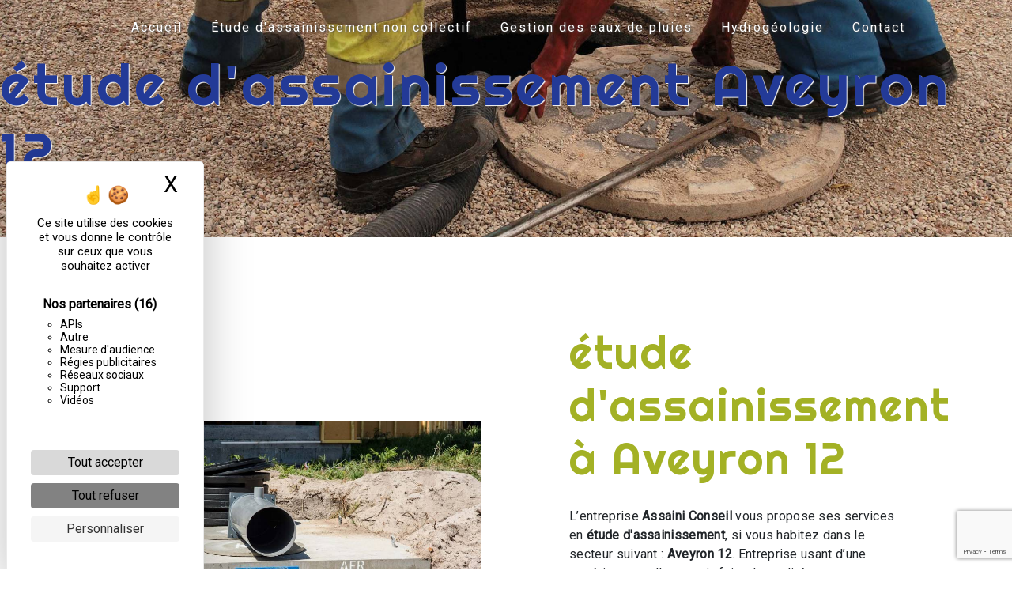

--- FILE ---
content_type: text/html; charset=UTF-8
request_url: https://assainissement-conseil.com/fr/page/etude-assainissement/aveyron-12
body_size: 15906
content:
<!doctype html>
<html lang="fr">
<head>
    <meta charset="UTF-8"/>
    <meta name="viewport" content="width=device-width, initial-scale=1, shrink-to-fit=no">
    <title>étude d&#039;assainissement Aveyron 12 - Assaini Conseil</title>

                        <link rel="stylesheet" href="/css/5ccad3b.css" type="text/css"/>
                                <link href="https://fonts.googleapis.com/css?family=Roboto" rel="stylesheet">    <link rel="shortcut icon" type="image/png" href="/uploads/media/images/cms/medias/d1d71173372f27504bb5a678a8bd65655a0da9c5.png"/><meta name="keywords" content=""/>
    <meta name="description" content=""/>

    

                        <script src="/js/88d60ce.js"></script>
                <style>
                .primary-color {
            color: #233a97;
        }

        .primary-color {
            color: #233a97;
        }

        .secondary-bg-color {
            background-color: #a3b125;
        }

        .secondary-color {
            color: #a3b125;
        }

        .tertiary-bg-color {
            background-color: #fff;
        }

        .tertiary-color {
            color: #fff;
        }

        .config-font {
            font-family: Roboto, sans-serif;
        }

        h1 {
  color: #a3b125;
font-family: 'Righteous', cursive;
  letter-spacing: 4px;
}

h2 {
  color: #121212;
font-family: 'Righteous', cursive;
  letter-spacing: 2px;
}

h3 {
  color: #515151;
  font-size: 1.5em;
font-family: 'Righteous', cursive;
  letter-spacing: 2px;
}

h4 {
  color: #515151;
font-family: 'Righteous', cursive;
  letter-spacing: 2px;
}

h5 {
  color: #515151;
font-family: 'Righteous', cursive;
  letter-spacing: 2px;
}

h6 {
  color: #515151;
font-family: 'Righteous', cursive;
  letter-spacing: 2px;
}

li::marker{
content : url(/uploads/media/images/cms/medias/thumb_/cms/medias/623b26e4c54ff_images_picto.png);
}
ul li {
    padding-left: 8px;
}

a {
color: #a3b125;
}

a:hover, a:focus {
text-decoration: none;
opacity: 0.8;
transition: 0.3s;
}

.scrollTop {
background-color:  #a3b125;
color: #fff;
border : 2px solid #233a97;
border-radius : 25px;
animation: 1s ease-in-out infinite floating;
}

.scrollTop:hover {
background-color:  #233a97;
opacity: 1;
color: #fff;
border : 2px solid #a3b125;
}

.modal-content .custom-control-input:active, .modal-content .custom-control-label::before{
background-color:  #a3b125 !important;
}

.modal-content .custom-control-input:focus, .modal-content .custom-control-label::before{
box-shadow: 0 0 0 1px #a3b125 !important;
}

p {
  font-family: Roboto, sans-serif;
  letter-spacing: 0.02em !important;
}

.btn {
    position: relative;
    padding: 10px 20px;
    border-top-right-radius: 10px;
    border-bottom-left-radius: 10px;
    transition: all 0.5s!important;
    color: white;
    font-size: 1.2em;
}

.btn:after, .btn:before {
    content: " ";
    width: 20px;
    height: 20px;
    position: absolute;
    border: 0px;
    transition: all 1s;
}

.btn:before {
    bottom: -1px;
    right: -1px;
    border-bottom: 2px solid #a3b125;
    border-right: 2px solid #a3b125;
}

.btn:after {
    top: -1px;
    left: -1px;
    border-top: 2px solid #a3b125;
    border-left: 2px solid #a3b125;
}

.btn:hover:before, .btn:hover:after {
    width: 101%;
    height: 101%;
}

.two-columns-content .btn {
color : #a3b125;
}
.two-columns-content .btn:before {
    bottom: -1px;
    right: -1px;
    border-bottom: 2px solid #a3b125;
    border-right: 2px solid #a3b125;
}

.two-columns-content .btn:after {
    top: -1px;
    left: -1px;
    border-top: 2px solid #a3b125;
    border-left: 2px solid #a3b125;
}

.two-columns-content .text-content {
    flex: 0 0 50%;
    position: relative;
    left: 1%;
    max-width: 50%;
    margin-top: 2%;
    margin-left: 5%;
    margin-bottom: 2%;
    z-index: 10;
}

.two-columns-content .img-content {
    z-index: 5;
    flex: 0 0 40%;
    max-width: 40%;
    margin-top: 1%;
    margin-bottom: 1%;
    border-radius: 50px;
border: 1px solid #a3b125;
}
.textDroite .img-content {
    z-index: 5;
    flex: 0 0 40%;
    max-width: 40%;
    margin-top: 1%;
    margin-left: 5%;
    margin-bottom: 1%;
}

.textDroite .text-content .bloc-right {
    border-radius: 50px;
    box-shadow: -8px 10px 8px 0px rgb(0 0 0 / 10%);
}

.textDroite .text-content {
    flex: 0 0 50%;
    position: relative;
    left: -2%;
    max-width: 50%;
    margin-top: 2%;
    margin-left: 0%;
    margin-bottom: 2%;
    z-index: 10;
}

.two-columns-content .bloc-left, .two-columns-content .bloc-right{
    border-radius: 50px;
    padding: 4em 6em;
    box-shadow: 9px 10px 8px 0px rgb(0 0 0 / 10%);
border: 1px solid #233a97;
}


.map-full-width{
   padding: 0;
}

.two-columns-text-content, .activity-content{
background-image : url(/uploads/media/images/cms/medias/thumb_/cms/medias/623b33c44ffe4_images_large.jpeg);
background-attachment : fixed;
}

.two-columns-text-content h2{
color : #a3b125;
}

.two-columns-text-content h3{
color : #233a97;
}

.two-columns-text-content .btn{
color : #a3b125;
}

.two-columns-text-content .item-content:first-child {
    display: flex;
    align-items: flex-start;
    justify-content: center;
    flex-direction: column;
}

/**************************/
/******ERROR-PAGE******/
/***********************/
.error-content .btn-error {
  border: 1px solid #a3b125;
  background-color: #a3b125;
  color: #fff;
  transition: all 0.3s
}

.error-content .btn-three-columns:hover {
  opacity: 0.5;
  margin-left: 20px;
}

/************************/
/******TOP-MENU******/
/**********************/

.affix-top{
  background-color: transparent;
}
.affix-top li a, .affix-top .navbar-brand {
  font-family: Roboto, sans-serif;
  letter-spacing: 2px;
  transition: 0.3s;
  text-align: center;
}
.top-menu .navbar-brand{
  font-family: Roboto, sans-serif;
}
.affix{
  background-color: #fff;
}

.affix li a {
  font-family: Roboto, sans-serif;
  color: #787878 !important;
  letter-spacing: 2px;
  transition: 0.3s;
  text-align: center;
}

.top-menu .btn-call-to-action {
  background-color: #a3b125 !important;
  font-family: Roboto, sans-serif;
  border: none;
}

.top-menu li a:hover, .top-menu li .dropdown-menu li a:hover {
  opacity: 0.9;
  font-family: Roboto, sans-serif;
  color: #a3b125 !important;
}

.top-menu .active > a:first-child, .top-menu .dropdown-menu .active,  .top-menu .dropdown-menu .active a:hover {
  background-color: #a3b125 !important;
  color: #fff !important;
}

.top-menu .dropdown-menu:before {
  border-color: transparent transparent #a3b125 transparent;
}

.top-menu .dropdown-menu li:first-child {
  border-top: 1px solid #a3b125;
}

.top-menu .dropdown-menu li {
  padding: 8px 15px;
}

/************************/
/******LEFT-MENU******/
/**********************/
#sidebar {
  background-color: #fff;
}

.sidebar .btn-call-to-action {
}

.sidebar .sidebar-header img {
}

.sidebar .sidebar-header strong {
  color: #757575;
  font-family: Roboto, sans-serif;
  letter-spacing: 4px;
  font-size: 1.5em;
}

.hamburger.is-open .hamb-top, .hamburger.is-open .hamb-middle, .hamburger.is-open .hamb-bottom, .hamburger.is-closed .hamb-top, .hamburger.is-closed .hamb-middle, .hamburger.is-closed .hamb-bottom {
  background: #a3b125;
}

.sidebar li a {
  font-family: Roboto, sans-serif;
  letter-spacing: 1px;
  font-size: 17px;
  color: #787878;
  transition: all 0.3s;
}

.sidebar li ul li a {
  font-size: 15px;
}

.sidebar .active > a:first-child {
  color: #a3b125 !important;
}

.sidebar li .nav-link:hover {
  color: #a3b125;
  padding-left: 25px;
}

.dropdown-toggle {
  color: #a3b125 !important;
}

.sidebar .social-network ul li a {
  background-color: #a3b125;
  color: #fff;
}

.social-network ul::before {
  background-color: #a3b125;
}

/********************/
/******SLIDER******/
/********************/
.slider-content .home-slider-text h1 {
  font-size: 5.5em;
}

.slider-content .home-slider-text h2 {
  font-size: 2em;
  color: #fff;
}

.slider-content .logo-content img {
  max-width: 300px;
  height: auto;
}

.slider-content p {
  color: #fff;
}

.slider-content .line-slider-content .line, .line2, .line3, .line4 {
  background: #ffffff;
}

.slider-content .carousel-indicators .active {
  background-color: #233a97;
}

.slider-content .btn-slider {
  color: #fff;
  border-color: #fff;
}

.slider-content .btn-slider:hover {
}

.slider-content .btn-slider-call-to-action {
  color: #fff;
  border-color: #fff;
}

.slider-content .btn-slider-call-to-action:hover {
}

.slider-content .background-pattern {
  opacity: 0.2;
}

.slider-content .background-opacity-slider {
  background-color: #000;
  opacity: 0.4;
}

/************************/
/****TWO-COLUMNS****/
/**********************/
.two-columns-content h2 {
  color: #a3b125;
transition : 0.5s all;
}
.two-columns-content h3 {
font-family: 'Lobster', cursive;
color : #233a97;
transition : 0.5s all;
}

.two-columns-content:hover h3 {
  color: #a3b125;
}

.two-columns-content:hover h2 {
  color: #233a97;
}

.two-columns-content:hover .img-content{
    transform: scale(1.05);
}

.two-columns-content .btn-two-columns:hover {
  margin-left: 20px;
}

/*********************************/
/*TWO COLUMNS PRESENTATION*/
/*********************************/

/*BLOC LEFT*/

.opacity-left {
  background-color: #233a97
}

.two-columns-presentation-content .bloc-left .text-content h1 {
  color: #1b1b1b;
  text-shadow: 1px 2px 3px rgba(150, 150, 150, 0.86);
}

.two-columns-presentation-content .bloc-left .text-content h2 {
  color: #a3b125;
  text-shadow: 1px 2px 3px rgba(150, 150, 150, 0.86);
}

.two-columns-presentation-content .logo-content img {
  max-width: 300px;
  height: auto;
}

.bloc-left .typewrite {
  color: #525252;
  font-family: Roboto, sans-serif;
  font-size: 2em;
}

.bloc-left .btn-two-columns-presentation {
  font-family: Roboto, sans-serif;
}

.bloc-left .btn-two-columns-presentation:hover, .btn-two-columns-presentation:focus {
}

.bloc-left .btn-two-columns-presentation-call-to-action {
  font-family: Roboto, sans-serif;
}

.bloc-left .btn-two-columns-presentation-call-to-action:hover, .btn-two-columns-presentation-call-to-action:focus {
  opacity: 0.8;
}

/*BLOC RIGHT*/

.opacity-right {
  background-color: #a3b125
}

.bloc-right .typewrite {
  color: #525252;
  font-family: Roboto, sans-serif;
  font-size: 2em;
}

.two-columns-presentation-content .bloc-right .text-content h1 {
  color: #fff;
  text-shadow: 1px 2px 3px rgba(150, 150, 150, 0.86);
}

.two-columns-presentation-content .bloc-right .text-content h2 {
  color: #fff;
  text-shadow: 1px 2px 3px rgba(150, 150, 150, 0.86);
}

.bloc-right .btn-two-columns-presentation {
  font-family: Roboto, sans-serif;
}

.bloc-right .btn-two-columns-presentation:hover, .btn-two-columns-presentation:focus {
}

.bloc-right .btn-two-columns-presentation-call-to-action {
  font-family: Roboto, sans-serif;
}

.bloc-right .btn-two-columns-presentation-call-to-action:hover, .btn-two-columns-presentation-call-to-action:focus {
  opacity: 0.8;
}

/********************************/
/****THREE-COLUMNS**********/
/*******************************/
.three-columns-content .btn-three-columns {
  transition: all 0.3s
}

.three-columns-content .btn-three-columns:hover {
  opacity: 0.5;
  margin-left: 20px;
}

/********************************/
/****TWO-COLUMNS-SLIDER****/
/*******************************/
.two-columns-slider-content h2 {
  font-family: Roboto, sans-serif;
  font-style: italic;
  letter-spacing: 2px;
  color: #a3b125;
  font-size: 3em;
}

.two-columns-slider-content .text-content .bloc-left {
  background-color: #fff;
  -webkit-box-shadow: 10px 10px 29px -23px rgba(0, 0, 0, 1);
  -moz-box-shadow: 10px 10px 29px -23px rgba(0, 0, 0, 1);
  box-shadow: 10px 10px 29px -23px rgba(0, 0, 0, 1);
}

.two-columns-slider-content .text-content .bloc-right {
  background-color: #fff;
  -webkit-box-shadow: -10px 10px 29px -23px rgba(0, 0, 0, 1);
  -moz-box-shadow: -10px 10px 29px -23px rgba(0, 0, 0, 1);
  box-shadow: -10px 10px 29px -23px rgba(0, 0, 0, 1);
}

.two-columns-slider-content .btn-two-columns {
  transition: all 0.3s;
  border: 1px solid #2b2b2b;
  background: transparent;
  color: #595959;
  border-radius: 0;
  padding: 15px 53px;
  letter-spacing: 1px;
  text-transform: uppercase;
  font-size: 13px;
}

.two-columns-slider-content .btn-two-columns:hover {
  opacity: 0.5;
  margin-left: 20px;
}

.two-columns-slider-content .carousel-caption span {
  color: #fff;
  font-family: Roboto, sans-serif;
  font-style: italic;
  letter-spacing: 2px;
  text-shadow: 1px 2px 3px rgba(150, 150, 150, 0.86);
}

.two-columns-slider-content .carousel-indicators .active {
  background-color: #a3b125;
}

/********************************/
/****VIDEO-PRESENTATION*****/
/*******************************/

.video-container .opacity-video {
  background-color: #000;
  opacity: 0.1;
}
.video-container .text-content h1 {
color : #233a97;
    text-shadow: 1px 1px 0px white;
}

.video-container .text-content h2 {
  color: #fff;
}

.video-container .logo-content img {
  max-width: 300px;
  height: auto;
}

  .video-container .text-content img {
    max-height: 450px;
    width: auto;
  }

.video-container .text-content p {
  color: #fff;
}

.video-container .btn-video-call-to-action:hover , .video-container .btn-video:hover {
  opacity: 1;
color : #a3b125;
}

.video-container .background-pattern {
  opacity: 0.2;
}


/*******************************/
/******BANNER-VIDEO*********/
/*****************************/
.banner-video-content .opacity-banner {
  opacity: 0.3;
  background-color: #fff;
}

.banner-content .btn{
color: #fff;
border-color: #fff;
}

.banner-video-content h1 {
  font-size: 3.5em;
  text-shadow: 1px 2px 3px rgba(150, 150, 150, 0.86)
}

.banner-video-content h2 {
  color: #fff;
  text-shadow: 1px 2px 3px rgba(150, 150, 150, 0.86)
}

/*********************/
/******TITLE*********/
/********************/
.title-content {
}

/*********************/
/******TITLE*********/
/********************/
.text-bloc-content {
background-color : #233a97;
}

.text-bloc-content h2{
color : white;
}

/*********************/
/******MEDIA*********/
/********************/
.media-content {
}

/********************************/
/******FORM-CONTACT*********/
/******************************/
.form-contact-content h4 {
  font-size: 2.5em;
  color: #a3b125;
}

.form-contact-content .form-control:focus {
  border-color: #a3b125;
  box-shadow: 0 0 0 0.2em rgb(0 129 205 / 35%);;
}

.form-contact-content .btn-contact-form:hover {

}

.form-contact-content .sending-message i {
  color: #a3b125;
}

.form-contact-content label, .form-contact-content .recaptcha-text, .form-contact-content .legal-form{
backdrop-filter: blur(10px);
margin : auto;
width : fit-content;
}

/************************************/
/******FORM-GUEST-BOOK*********/
/**********************************/
.form-guest-book-content h4 {
  font-size: 2.5em;
  color: #a3b125;
}

.form-guest-book-content .form-control:focus {
  border-color: #a3b125;
  box-shadow: 0 0 0 0.2em rgba(246, 224, 176, 0.35);
}

.form-guest-book-content .btn-guest-book-form {
}

.form-guest-book-content .sending-message i {
  color: #a3b125;
}

/*************************/
/******ACTIVITY*********/
/***********************/
.activity-content .btn-content a {
  font-family: Roboto, sans-serif;
  font-style: italic;
  letter-spacing: 2px;
  background-color: #a3b125;
  color: #fff;
}

.activity-content .btn-content a:hover {
  background-color: #fff;
  color: #a3b125;
  opacity: 1;
}

.activity-content p {
  font-family: Roboto, sans-serif;
}

.activity-content .title-content h3 {
  font-size: 4em;
  color: #a3b125;
}

.activity-content .text-content p {
  font-size: 14px;
}

/***************************/
/******PARTNERS*********/
/************************/
.partners-content button.owl-prev, .partners-content button.owl-next {
  background-color: #a3b125 !important;
  color: #fff;
}

.partners-content p {
  font-family: Roboto, sans-serif;
}

.partners-content h3 {
  font-size: 4em;
  color: #a3b125;
}

/*****************************/
/******GUEST-BOOK*********/
/****************************/
.guest-book-content .item .avatar{
   background-color: #a3b125 !important;
   color: #fff;
}

.guest-book-content strong {
  font-family: Roboto, sans-serif;
  color: #a3b125 !important;
}

.guest-book-content p {
  font-family: Roboto, sans-serif;
}

/********************************/
/******INFORMATIONS*********/
/*****************************/

.informations-content {
  background-color: #a3b125;
border : 2px solid #233a97;
}

.informations-content strong {
font-family: 'Righteous', cursive;
}

.informations-content p, .informations-content strong {
  color : white;

}

.informations-content i {
  color: white;
}

/************************/
/******FOOTER*********/
/**********************/
.footer-content {
  background-color: #a3b125;
  color: white;
}

.footer-content .btn-seo {
  font-family: Roboto, sans-serif;
  border: none;
}

.footer-content a {
  color: #fff;
}

/**************************/
/******SEO-PAGE*********/
/************************/
.seo-page .btn-seo {
color : #a3b125;
}

.seo-page h2, .seo-page .title-form {
  color: #a3b125;
}

.seo-page .form-control:focus {
  border-color: #a3b125;
  box-shadow: 0 0 0 0.2em rgba(246, 224, 176, 0.35);
}

.seo-page .btn-contact-form {
color : white;
background-color : #a3b125;
}

.seo-page .sending-message i {
  color: #a3b125;
}

/***************************/
/******ARTICLES***********/
/*************************/
.articles-list-content .item-content .item .category .item-category{
  font-family: Roboto, sans-serif;
  color: #fff;
  background-color: #a3b125;
}

.articles-list-content .item-content .item .btn-article {
  background-color: #a3b125;
  color: #fff;
  border: none;
}

/*******************************/
/******ARTICLES-PAGES*******/
/*****************************/
.article-page-content .btn-article-page {
  font-family: Roboto, sans-serif;
  color: #a3b125;
  border: 1px solid #a3b125;
}

.article-page-content .btn-article-page:hover {
}

.article-page-content .category-article-page {
  font-family: Roboto, sans-serif;
  color: #fff;
  background-color: #a3b125;
}

/***************************/
/******SERVICES***********/
/*************************/
.services-list-content .item-content .item .category {
  font-family: Roboto, sans-serif;
  color: #a3b125;
}

.services-list-content .item-content .item .link {
  font-family: Roboto, sans-serif;
  letter-spacing: 5px;
}

/*******************************/
/******SERVICE-PAGES*******/
/*****************************/
.service-page-content .btn-service-page {
}

.service-page-content .btn-service-page:hover {
}

.service-page-content .category-service-page {
  font-family: Roboto, sans-serif;
  color: #fff;
  background-color: #a3b125;
}

/***************************/
/******PRODUCTS***********/
/*************************/
.products-list-content .item-content .item .category {
  font-family: Roboto, sans-serif;
  color: #a3b125;
}

.products-list-content .item-content .item .link {
  font-family: Roboto, sans-serif;
  letter-spacing: 5px;
}

/*******************************/
/******PRODUCT-PAGES*******/
/*****************************/
.product-page-content .btn-product-page {
}

.product-page-content .btn-product-page:hover {
}

.product-page-content .category-product-page {
  font-family: Roboto, sans-serif;
  color: #fff;
  background-color: #a3b125;
}

/*******************************/
/******RGPD-BANNER*********/
/*****************************/
.cookieinfo {
  background-color: #a3b125;
  font-family: Roboto, sans-serif;
  color: white;
}

.cookieinfo .btn-cookie {
  background-color: #fff;
color : #a3b125;
}

.cookieinfo a {
  color: #fff;
}

/***************************/
/******DOCUMENT*********/
/**************************/
.document-content .background-pattern {
  background-color: #a3b125;
}

.document-content .title-content strong {
  font-family: Roboto, sans-serif;
}

/******************/
/******ITEMS******/
/******************/
.items-content {
  background-color: #233a97;
}

/***********************************/
/****** AFTER / BEFORE ***********/
/*********************************/

.after-before-content h1, 
.after-before-content h2,
.after-before-content h3,
.after-before-content h4{
  font-family: Roboto, sans-serif;
  color: #a3b125;
}
/************************/
/******COLLAPSE******/
/**********************/
.collapse-container .icofont-container{
background-color: #a3b125;
}

/*******************************/
/***IMAGE FULL WITH TEXT****/
/*****************************/

.image-full-width-text-content .text-content {
  background-color : rgba(1,1,1,0.5);
  color : #ffffff;
}

.image-full-width-text-content .text-content h2{
  color : #a3b125;
  text-shadow: 1px 2px 3px rgba(255,255,255, 0.9);
}

.image-full-width-text-content .text-content h3{
  color : #233a97;
margin-bottom : 2%;
}

.image-full-width-text-content .container-fluid{
  background-attachment:fixed !important;
}

.image-full-width-text-content .btn-content a {
    border: 0;
color : white;
background-color: rgba(1,1,1,0.6);
}

.image-full-width-text-content .btn-content a:hover {
background-color: #a3b125;
font-size: 20px;
transition: 0.5s;
opacity: 1;
}

.contact .text-content{
background : linear-gradient(rgba(1,1,1,0.5),#a3b125 );
}

.banner-content .opacity-banner{
background-color: rgba(1,1,1,0.3);
}

.banner-content h1{
color : #233a97 ;
text-shadow : 1px 1px 1px white;
}

.banner-content h2{
color : #a3b125 ;
text-shadow : 1px 1px 1px white;
}

.top-menu li {
height: 100%;
} 

.affix {
box-shadow: 2px 2px 5px #a3b125;
margin: 0.5%;
}

.affix-top .navbar-collapse {
    justify-content: center !important;
}

.affix-top .navbar-brand img{
display:none;
}

.icofont-rounded-down{
color : #a3b125;
}

.full-map {
  padding: 1%!important;
  background-color : #a3b125 ;
}

.full-map h2{
  font-size : 45px;
  color : #ffffff;
  padding: 1%;
}

.full-map p {
    margin-bottom: 0;
}

.items-content .image img {
    width: 25%;
    transition: 0.5s all;
}

.items-content .image img:hover {
    filter : drop-shadow(0px 0px 10px #a3b125);
}

.items-content h3, .items-content p{
color : white;
}

.informations-content .item-content .item i{
opacity : 1;
animation: 1s ease-in-out infinite floating;
}
@keyframes floating{
    0% {transform: translate(0, 0px);}
    50% {transform: translate(0, -15px);}
    100% {transform: translate(0, 0px);}
}

.informations-content .map-content{
flex: 0 0 66%;
padding: 0.5%;
}

.informations-content .map-content iframe {
    filter: grayscale(1);
    transform: scale(0.9);
    transition: 0.2s ease-in;
}

.informations-content:hover  .map-content iframe {
    transform: scale(1);
    filter: grayscale(0) !important;
    transition: 0.2s ease-in;
}

.video-container{
clip-path: polygon(50% 100%, 100% 85%, 100% 0, 0 0, 0 85%);
}

.video-container .text-content .btn-content .btn-video-call-to-action{
backdrop-filter: none;
}

.activity-content .btn-content a {
  font-family: Roboto, sans-serif;
  font-style: italic;
  letter-spacing: 2px;
  background-color: #a3b125;
  color: #fff;
border-radius: 25px;
}

.activity-content .bloc-content .text-content{
padding: 1em;
    background-color: transparent;
    height: 20%;
    z-index: 1;
    top: -28%;
}

.activity-content .bloc-content{
margin: 1%;
flex: 0 0 20%;
    max-width: 20%;
border-radius: 25px;
filter: drop-shadow(2px 2px 4px black);
}

.activity-content .bloc-content .img-content{
border-radius: 25px;
filter: brightness(0.8);
transition : 0.5s all;
}

.activity-content .btn-content a:hover {
  background-color: #fff;
  color: #a3b125;
  opacity: 1;
}

.activity-content p {
  font-family: Roboto, sans-serif;
}

.activity-content .title-content h3 {
  font-size: 4em;
  color: #a3b125;
}

.activity-content .text-content h3 {
color : white;
font-weight: bold;
}
.activity-content .bloc-content:hover {
opacity : 1;
}
.activity-content .bloc-content:hover .img-content{
filter: brightness(0.5);
transition : 0.5s all;
}

/***********************************/
/****** HR-CUSTOM***********/
/*********************************/

hr {
 background-color: #233a97;
  height: 4px;
  box-shadow: 0px 4px #a3b125;
    width: 20%;
    display: inline-block;
    transition: all .3s ease-in-out;
}

.two-columns-content:hover hr {
    width: 100%;
transition: all 1.3s ease-in-out;
}

/***********************************/
/****** FORM-CUSTOM***********/
/*********************************/

.form-control {
    color: #495057;
    background-color: #fff;
    border: none;
    border: 2px solid #a3b125;
    border-radius: 0.25rem;
}

.form-contact-content {
    padding: 2% 5%;
    background-color: #fff0;
}

.form-contact-content .btn-contact-form {
background-color : #a3b125;
}

.collapse-container .card .card-body { 
overflow: auto;
}

.gallery-content h2{
color : #a3b125;
}

.grid figure p {
    color: black;
    font-weight: bold;
    font-size: 20px;
}

.cookieinfo a, .footer-content a {
font-weight : bold;
}

.fix {
    position: fixed;
    bottom: 45px;
    left: 15px;
    z-index: 9999;
    padding: 1%;
}

@media (max-width:992px){

.two-columns-content .text-content{
padding-left: 2%;
    padding-right: 13%;
    padding-bottom: 0%;
}

.text-bloc-content {
    padding: 2em 1em;
}

  .video-container .text-content img {
    max-height: 150px;
    width: auto;
  }


.affix-top li a {
  font-family: Roboto, sans-serif;
  color: #333 !important;
  letter-spacing: 2px;
  transition: 0.3s;
  font-size: 15px;
}
  .navbar-toggler {
    background-color: #a3b125;
    border: 0;
  }
  .top-menu {
    padding: 0;
  }
  .navbar-collapse .dropdown {
    border-top: 1px solid #fbfbfb;
  }
  .top-menu .navbar-collapse .dropdown .icon-dropdown {
    color: #a3b125 !important;
  }
  .navbar-collapse {
    border-top: 2px solid #a3b125;
    background-color: #fff;
    overflow: scroll;
  }
  .top-menu .dropdown-menu li:first-child, .top-menu .nav-item, .top-menu .dropdown .nav-item {
    border: none;
  }


.activity-content .bloc-content {
    flex: 0 0 95%;
    max-width: 95%;
}


.top-menu .navbar-toggler-icon{
filter: invert(1);
}

.informations-content .item-content .item i {
    opacity: 0.1;
}

.video-container video {
width: auto;
height: 100%;
}

.video-container .text-content .content {
height: auto;
}

.video-container .text-content,
.video-container .justify-content-center,
.video-container .btn-content {
justify-content: center !important;
}

.video-container .text-content .content .logo-content {
display: inherit !important;
}

.video-container .text-content .content .logo-content img {
max-height: 150px;
width: auto;
}

.video-container .text-content img {
max-height: 150px;
width: auto;
}

.video-container .logo-content img {
max-width: 300px;
height: auto;
}

.video-container .text-content h1 {
font-size: 2em !important;
}

.video-container .text-content h2 {
font-size: 1.5em !important;
margin-top: 1em;
}

.video-container .text-content h3 {
font-size: 1em !important;
}

.video-container .arrow-down-content {
display: none;
}

.top-menu .navbar-collapse, .top-menu .navbar-nav {
    overflow: hidden;
}

.two-columns-content .text-content {
    flex: 0 0 100%!important;
    max-width: 100%!important;
}

.two-columns-content .img-content {
    flex: 0 0 100%!important;
    max-width: 100%!important;
}

.affix-top .navbar-brand img{
display:block;
}
}

@media (max-width: 575.98px) {
.banner-content h1{
font-size : 2em!important;
}

.textDroite .img-content{
margin-left: 0;
}

.textDroite .text-content{
    margin-left: 7%;
}

.two-columns-content .bloc-left, .two-columns-content .bloc-right {
    padding: 2em 2em;
}

  .banner-video-content h1 {
    font-size: 2em;
  }
  .banner-video-content h2 {
    font-size: 1em;
  }


.informations-content .map-content{
flex:none;
}

.video-container {
height: 80vh;
}

.video-container .btn {
width: 70%;
margin: 0 0 0.5em 0 !important;
}
}

@media screen and (min-width : 1299px) and (max-width: 1301px) {
.two-columns-content .bloc-left, .two-columns-content .bloc-right{
    padding: 1em 2em;
}
}

@media screen and (min-width : 1023px) and (max-width: 1441px) {
.activity-content .bloc-content{
flex: 0 0 30%;
    max-width: 30%;
}
}

/*Modifs*/

.video-container .text-content p {
    color: #a3b125;
    font-size: 1.4em;
    font-family: 'Righteous', cursive;
margin-top: 2%;
}
.video-container .btn-content {
    margin-top: 30px;
    display: flex;
    justify-content: center;
    flex-direction: column;
    flex-wrap: wrap;
    align-content: center;
    align-items: center;
}
.video-container .text-content .btn-content .btn-video {
margin-right: 0%;
}
html, body {
  overflow-x: hidden;
}
body {
  position: relative
}
.video-container .text-content img {
    max-height: 280px;
    width: auto;
}
.video-container .arrow-down-content {
display: none;
}
.activity-content h3 {
font-size: 1.2em;
}
@media (max-width: 1480px) {
.video-container .btn-content {
    margin: 0 auto;
    width: auto;
}
.video-container {
    height: 90vh;
}
}
            </style>

            <!-- Matomo -->
<script type="text/javascript">
  var _paq = window._paq = window._paq || [];
  /* tracker methods like "setCustomDimension" should be called before "trackPageView" */
  _paq.push(['trackPageView']);
  _paq.push(['enableLinkTracking']);
  (function() {
    var u="https://vistalid-statistiques.fr/";
    _paq.push(['setTrackerUrl', u+'matomo.php']);
    _paq.push(['setSiteId', '3005']);
    var d=document, g=d.createElement('script'), s=d.getElementsByTagName('script')[0];
    g.type='text/javascript'; g.async=true; g.src=u+'matomo.js'; s.parentNode.insertBefore(g,s);
  })();
</script>
<!-- End Matomo Code -->

    

            <link rel="preconnect" href="https://fonts.googleapis.com">
<link rel="preconnect" href="https://fonts.gstatic.com" crossorigin>
<link href="https://fonts.googleapis.com/css2?family=Lobster&family=Righteous&display=swap" rel="stylesheet">
    
</head>
<body class="container-fluid row ">
<div class="container-fluid">
                <nav id="navbar" class="navbar navbar-expand-lg fixed-top navbar-top top-menu affix-top">
            <a class="navbar-brand" href="/fr">
                                    
    <img alt="Logo AssainiConseil.png" title="Logo AssainiConseil.png" src="/uploads/media/images/cms/medias/thumb_/cms/medias/63ff5f4772d69_images_small.png" width="auto" height="50px" srcset="/uploads/media/images/cms/medias/thumb_/cms/medias/63ff5f4772d69_images_small.png 136w, /uploads/media/images/cms/medias/a04a32a722a42dcae84d96d895d217ef9aa3801f.png 564w" sizes="(max-width: 136px) 100vw, 136px"  />
                            </a>
            <button class="navbar-toggler" type="button" data-toggle="collapse" data-target="#navbarsExampleDefault"
                    aria-controls="navbarsExampleDefault" aria-expanded="false">
                <span class="navbar-toggler-icon"></span>
            </button>

            <div class="collapse navbar-collapse justify-content-end" id="navbarsExampleDefault">
                                            <ul class="navbar-nav">
                            
                <li class="first">                    <a class="nav-link" href="/fr/page/accueil">Accueil</a>
    
                            

    </li>


                    
                <li class="">                    <a class="nav-link" href="/fr/page/etude-d-assainissement-non-collectif">Étude d&#039;assainissement non collectif</a>
    
                            

    </li>


                    
                <li class="">                    <a class="nav-link" href="/fr/page/gestion-des-eaux-de-pluies">Gestion des eaux de pluies</a>
    
                            

    </li>


                    
                <li class="">                    <a class="nav-link" href="/fr/page/hydrogeologie">Hydrogéologie</a>
    
                            

    </li>


                    
                <li class="last">                    <a class="nav-link" href="/fr/page/contact">Contact</a>
    
                            

    </li>



    </ul>


                
                <div class="social-network">
                                    </div>
                            </div>
        </nav>
    
    
    <div role="main" id="content"
         class="margin-top-main container-fluid">
                <div class="container-fluid">
                            <div class="container-fluid seo-page">
        <div class="container-fluid banner-content"
                                    style="background: url('/uploads/media/images/cms/medias/thumb_/cms/medias/623c655bcfd98_images_large.jpeg') no-repeat center center; background-size: cover;"
                        >
            <h1 class="display-3">étude d&#039;assainissement Aveyron 12</h1>
        </div>
        <div class="container-fluid">
            <div class="row informations-seo-content">
                <div class="col-md-6 col-sm-12 image-content">
                                            
    <img alt="eaux de pluie 4.jpg" title="eaux de pluie 4.jpg" src="/uploads/media/images/cms/medias/thumb_/cms/medias/623c6567559a3_images_medium.jpeg" width="1000" height="667" srcset="/uploads/media/images/cms/medias/thumb_/cms/medias/623c6567559a3_images_picto.jpeg 25w, /uploads/media/images/cms/medias/thumb_/cms/medias/623c6567559a3_images_small.jpeg 200w, /uploads/media/images/cms/medias/thumb_/cms/medias/623c6567559a3_images_medium.jpeg 1000w, /uploads/media/images/cms/medias/thumb_/cms/medias/623c6567559a3_images_large.jpeg 2300w, /uploads/media/images/cms/medias/3d05e215ddff5a1ab042e68338d2a45db1b94229.jpeg 2350w" sizes="(max-width: 1000px) 100vw, 1000px" class="img-fluid"  />
                                    </div>
                <div class="col-md-6 col-sm-12 text-content">
                    <h2 class="display-3">étude d&#039;assainissement à Aveyron 12</h2>
                    <p>L&rsquo;entreprise <strong>Assaini Conseil</strong> vous propose ses services en <strong>étude d'assainissement</strong>, si vous habitez dans le secteur suivant :&nbsp;<strong>Aveyron 12</strong>. Entreprise usant d&rsquo;une exp&eacute;rience et d&rsquo;un savoir-faire de qualit&eacute;, nous mettons tout en oeuvre pour vous satisfaire. Nous vous accompagnons ainsi dans votre projet&nbsp;et sommes &agrave; l&rsquo;&eacute;coute de vos besoins. Nous sommes &agrave; votre disposition pour vous transmettre les renseignements n&eacute;cessaires &agrave; votre projet. Notre m&eacute;tier est avant tout notre passion et le partager avec vous renforce encore plus notre d&eacute;sir de r&eacute;ussir. Toute notre &eacute;quipe est qualifi&eacute;e et travaille avec propret&eacute; et rigueur.</p>
                    <div class="container text-right">
                        <a href="/fr/page/accueil" class="btn btn-seo"><i
                                    class="icofont-info-square"></i> En savoir plus
                        </a>
                    </div>
                </div>
            </div>
        </div>
                    <div>
                <div class="container-fluid form-content">
                    <div class="container-fluid title-form">
                        <strong>Contactez nous</strong>
                    </div>
                                        <form name="front_contact" method="post">
                    <div class="container">
                        <div class="row justify-content-center">
                            <div class="col-lg-3">
                                <div class="form-group">
                                    <input type="text" id="front_contact_first_name" name="front_contact[first_name]" required="required" class="form-control" placeholder="Prénom" />
                                </div>
                            </div>
                            <div class="col-lg-3">
                                <div class="form-group">
                                    <input type="text" id="front_contact_last_name" name="front_contact[last_name]" required="required" class="form-control" placeholder="Nom" />
                                </div>
                            </div>
                            <div class="col-lg-3">
                                <div class="form-group">
                                    <input type="tel" id="front_contact_phone" name="front_contact[phone]" class="form-control" placeholder="Téléphone" />
                                </div>
                            </div>
                            <div class="col-lg-3">
                                <div class="form-group">
                                    <input type="email" id="front_contact_email" name="front_contact[email]" required="required" class="form-control" placeholder="Email" />
                                </div>
                            </div>
                            <div class="col-lg-12 mt-1">
                                <div class="form-group">
                                    <input type="text" id="front_contact_subject" name="front_contact[subject]" required="required" class="form-control" placeholder="Objet" />
                                </div>
                            </div>
                            <div class="col-lg-12 mt-1">
                                <div class="form-group ">
                                    <textarea id="front_contact_message" name="front_contact[message]" required="required" class="form-control" placeholder="Message" rows="6"></textarea>
                                </div>
                            </div>
                            <div class="col-lg-12 mt-1">
                                <div class="form-group">
                                    <label>Combien font 
                                        huit plus deux</label>
                                    <select id="front_contact_question" name="front_contact[question]" class="form-control"><option value="0">0</option><option value="1">1</option><option value="2">2</option><option value="3">3</option><option value="4">4</option><option value="5">5</option><option value="6">6</option><option value="7">7</option><option value="8">8</option><option value="9">9</option><option value="10">10</option><option value="11">11</option><option value="12">12</option><option value="13">13</option><option value="14">14</option><option value="15">15</option><option value="16">16</option><option value="17">17</option><option value="18">18</option><option value="19">19</option><option value="20">20</option></select>
                                </div>
                            </div>
                            <div class="col-lg-12">
                                <div class="form-group ">
                                    <div class="form-check">
                                        <input type="checkbox" id="front_contact_legal" name="front_contact[legal]" required="required" class="form-check-input" required="required" value="1" />
                                        <label class="form-check-label"
                                               for="contact_submit_contact">En cochant cette case, j&#039;accepte les conditions particulières ci-dessous **</label>
                                    </div>
                                </div>
                            </div>
                            <div class="col-lg-12 mt-1">
                                <div class="form-group text-right">
                                    <button type="submit" id="front_contact_submit_contact" name="front_contact[submit_contact]" class="btn btn-contact-form">Envoyer</button>
                                </div>
                            </div>
                        </div>
                    </div>
                    <input type="hidden" id="front_contact_contact_verification" name="front_contact[contact_verification]" value="10" />
                    <input type="hidden" id="front_contact_selected_society" name="front_contact[selected_society]" value="1" />    <script src="https://www.google.com/recaptcha/api.js?render=6LeWa1gfAAAAAG5HyXeI3Lp6x_f38QedihZKzgsl" async defer></script>

    <script >
        document.addEventListener("DOMContentLoaded", function() {
            var recaptchaField = document.getElementById('front_contact_captcha');
            if (!recaptchaField) return;

            var form = recaptchaField.closest('form');
            if (!form) return;

            form.addEventListener('submit', function (e) {
                if (recaptchaField.value) return;

                e.preventDefault();

                grecaptcha.ready(function () {
                    grecaptcha.execute('6LeWa1gfAAAAAG5HyXeI3Lp6x_f38QedihZKzgsl', {
                        action: 'form'
                    }).then(function (token) {
                        recaptchaField.value = token;
                        form.submit();
                    });
                });
            });
        });
    </script>


    
    <input type="hidden" id="front_contact_captcha" name="front_contact[captcha]" />

            <div class="recaptcha-text">
            Ce site est protégé par reCAPTCHA. Les
    <a href="https://policies.google.com/privacy">règles de confidentialité</a>  et les
    <a href="https://policies.google.com/terms">conditions d'utilisation</a>  de Google s'appliquent.

        </div>
    <input type="hidden" id="front_contact__token" name="front_contact[_token]" value="XU6bO5IDFilt4dKJj6fwnnz7DSBd4gDgCVoLqCdSpfY" /></form>
                    <div class="container">
                        <p class="legal-form">**
                            Les données personnelles communiquées sont nécessaires aux fins de vous contacter et sont enregistrées dans un fichier informatisé. Elles sont destinées à  et ses sous-traitants dans le seul but de répondre à votre message. Les données collectées seront communiquées aux seuls destinataires suivants:   . Vous disposez de droits d’accès, de rectification, d’effacement, de portabilité, de limitation, d’opposition, de retrait de votre consentement à tout moment et du droit d’introduire une réclamation auprès d’une autorité de contrôle, ainsi que d’organiser le sort de vos données post-mortem. Vous pouvez exercer ces droits par voie postale à l'adresse  ou par courrier électronique à l'adresse . Un justificatif d'identité pourra vous être demandé. Nous conservons vos données pendant la période de prise de contact puis pendant la durée de prescription légale aux fins probatoires et de gestion des contentieux. Vous avez le droit de vous inscrire sur la liste d'opposition au démarchage téléphonique, disponible à cette adresse: <a target='_blank' href='https://www.bloctel.gouv.fr/'>Bloctel.gouv.fr</a>. Consultez le site cnil.fr pour plus d’informations sur vos droits.
                        </p>
                    </div>
                </div>
            </div>
            </div>
        </div>
        <footer class="footer-content">
            <div class="container text-center seo-content">
                <a class="btn btn-seo" data-toggle="collapse" href="#frequently_searched" role="button"
                   aria-expanded="false" aria-controls="frequently_searched">
                    Recherches fréquentes
                </a>
                <div class="collapse" id="frequently_searched">
                                            <a href="/fr/page/etude-de-sol/gironde-33">étude de sol Gironde 33 - </a>
                                            <a href="/fr/page/etude-de-sol/charente-16">étude de sol Charente 16 - </a>
                                            <a href="/fr/page/etude-de-sol/charente-maritime-17">étude de sol Charente Maritime 17 - </a>
                                            <a href="/fr/page/etude-de-sol/les-landes-40">étude de sol Les Landes 40 - </a>
                                            <a href="/fr/page/etude-de-sol/bordeaux">étude de sol Bordeaux - </a>
                                            <a href="/fr/page/etude-de-sol/blanquefort">étude de sol Blanquefort - </a>
                                            <a href="/fr/page/etude-de-sol/medoc">étude de sol Medoc - </a>
                                            <a href="/fr/page/etude-de-sol/libourne">étude de sol Libourne - </a>
                                            <a href="/fr/page/etude-de-sol/langon">étude de sol Langon - </a>
                                            <a href="/fr/page/etude-de-sol/lesparre-medoc">étude de sol Lesparre-Medoc - </a>
                                            <a href="/fr/page/etude-de-sol/bordeaux-metropole">étude de sol Bordeaux métropole - </a>
                                            <a href="/fr/page/etude-de-sol/le-pian-medoc">étude de sol Le Pian Médoc - </a>
                                            <a href="/fr/page/etude-de-sol/dordogne-24">étude de sol Dordogne 24 - </a>
                                            <a href="/fr/page/etude-de-sol/gironde">étude de sol Gironde - </a>
                                            <a href="/fr/page/etude-de-sol/charente">étude de sol Charente - </a>
                                            <a href="/fr/page/etude-de-sol/charente-maritime">étude de sol Charente Maritime - </a>
                                            <a href="/fr/page/etude-de-sol/les-landes">étude de sol Les Landes - </a>
                                            <a href="/fr/page/etude-de-sol/dordogne">étude de sol Dordogne - </a>
                                            <a href="/fr/page/etude-de-sol/haute-garonne-31">étude de sol Haute Garonne 31 - </a>
                                            <a href="/fr/page/etude-de-sol/ariege-09">étude de sol Ariège 09 - </a>
                                            <a href="/fr/page/etude-de-sol/aude-11">étude de sol Aude 11 - </a>
                                            <a href="/fr/page/etude-de-sol/aveyron-12">étude de sol Aveyron 12 - </a>
                                            <a href="/fr/page/etude-de-sol/lot-46">étude de sol Lot 46 - </a>
                                            <a href="/fr/page/etude-de-sol/tarn-et-garonne-82">étude de sol Tarn et Garonne 82 - </a>
                                            <a href="/fr/page/etude-de-sol/lot-et-garonne-47">étude de sol Lot et Garonne 47 - </a>
                                            <a href="/fr/page/etude-de-sol/gers-32">étude de sol Gers 32 - </a>
                                            <a href="/fr/page/etude-de-sol/hautes-pyrenees-65">étude de sol Hautes Pyrénées 65 - </a>
                                            <a href="/fr/page/etude-de-sol/auch">étude de sol Auch - </a>
                                            <a href="/fr/page/etude-de-sol/cahors">étude de sol Cahors - </a>
                                            <a href="/fr/page/etude-de-sol/montauban">étude de sol Montauban - </a>
                                            <a href="/fr/page/etude-de-sol/toulouse">étude de sol Toulouse - </a>
                                            <a href="/fr/page/etude-de-sol/toulouse-metropole">étude de sol Toulouse Métropole - </a>
                                            <a href="/fr/page/etude-de-sol/castres">étude de sol Castres - </a>
                                            <a href="/fr/page/etude-de-sol/albi">étude de sol Albi - </a>
                                            <a href="/fr/page/etude-de-sol/carcassonne">étude de sol Carcassonne - </a>
                                            <a href="/fr/page/etude-de-sol/narbonne">étude de sol Narbonne - </a>
                                            <a href="/fr/page/etude-de-sol/foix">étude de sol Foix - </a>
                                            <a href="/fr/page/etude-de-sol/pamiers">étude de sol Pamiers - </a>
                                            <a href="/fr/page/etude-de-sol/revel">étude de sol Revel - </a>
                                            <a href="/fr/page/etude-de-sol/rodez">étude de sol Rodez - </a>
                                            <a href="/fr/page/etude-de-sol/tarbes">étude de sol Tarbes - </a>
                                            <a href="/fr/page/etude-hydrogeologique/gironde-33">étude hydrogéologique Gironde 33 - </a>
                                            <a href="/fr/page/etude-hydrogeologique/charente-16">étude hydrogéologique Charente 16 - </a>
                                            <a href="/fr/page/etude-hydrogeologique/charente-maritime-17">étude hydrogéologique Charente Maritime 17 - </a>
                                            <a href="/fr/page/etude-hydrogeologique/les-landes-40">étude hydrogéologique Les Landes 40 - </a>
                                            <a href="/fr/page/etude-hydrogeologique/bordeaux">étude hydrogéologique Bordeaux - </a>
                                            <a href="/fr/page/etude-hydrogeologique/blanquefort">étude hydrogéologique Blanquefort - </a>
                                            <a href="/fr/page/etude-hydrogeologique/medoc">étude hydrogéologique Medoc - </a>
                                            <a href="/fr/page/etude-hydrogeologique/libourne">étude hydrogéologique Libourne - </a>
                                            <a href="/fr/page/etude-hydrogeologique/langon">étude hydrogéologique Langon - </a>
                                            <a href="/fr/page/etude-hydrogeologique/lesparre-medoc">étude hydrogéologique Lesparre-Medoc - </a>
                                            <a href="/fr/page/etude-hydrogeologique/bordeaux-metropole">étude hydrogéologique Bordeaux métropole - </a>
                                            <a href="/fr/page/etude-hydrogeologique/le-pian-medoc">étude hydrogéologique Le Pian Médoc - </a>
                                            <a href="/fr/page/etude-hydrogeologique/dordogne-24">étude hydrogéologique Dordogne 24 - </a>
                                            <a href="/fr/page/etude-hydrogeologique/gironde">étude hydrogéologique Gironde - </a>
                                            <a href="/fr/page/etude-hydrogeologique/charente">étude hydrogéologique Charente - </a>
                                            <a href="/fr/page/etude-hydrogeologique/charente-maritime">étude hydrogéologique Charente Maritime - </a>
                                            <a href="/fr/page/etude-hydrogeologique/les-landes">étude hydrogéologique Les Landes - </a>
                                            <a href="/fr/page/etude-hydrogeologique/dordogne">étude hydrogéologique Dordogne - </a>
                                            <a href="/fr/page/etude-hydrogeologique/haute-garonne-31">étude hydrogéologique Haute Garonne 31 - </a>
                                            <a href="/fr/page/etude-hydrogeologique/ariege-09">étude hydrogéologique Ariège 09 - </a>
                                            <a href="/fr/page/etude-hydrogeologique/aude-11">étude hydrogéologique Aude 11 - </a>
                                            <a href="/fr/page/etude-hydrogeologique/aveyron-12">étude hydrogéologique Aveyron 12 - </a>
                                            <a href="/fr/page/etude-hydrogeologique/lot-46">étude hydrogéologique Lot 46 - </a>
                                            <a href="/fr/page/etude-hydrogeologique/tarn-et-garonne-82">étude hydrogéologique Tarn et Garonne 82 - </a>
                                            <a href="/fr/page/etude-hydrogeologique/lot-et-garonne-47">étude hydrogéologique Lot et Garonne 47 - </a>
                                            <a href="/fr/page/etude-hydrogeologique/gers-32">étude hydrogéologique Gers 32 - </a>
                                            <a href="/fr/page/etude-hydrogeologique/hautes-pyrenees-65">étude hydrogéologique Hautes Pyrénées 65 - </a>
                                            <a href="/fr/page/etude-hydrogeologique/auch">étude hydrogéologique Auch - </a>
                                            <a href="/fr/page/etude-hydrogeologique/cahors">étude hydrogéologique Cahors - </a>
                                            <a href="/fr/page/etude-hydrogeologique/montauban">étude hydrogéologique Montauban - </a>
                                            <a href="/fr/page/etude-hydrogeologique/toulouse">étude hydrogéologique Toulouse - </a>
                                            <a href="/fr/page/etude-hydrogeologique/toulouse-metropole">étude hydrogéologique Toulouse Métropole - </a>
                                            <a href="/fr/page/etude-hydrogeologique/castres">étude hydrogéologique Castres - </a>
                                            <a href="/fr/page/etude-hydrogeologique/albi">étude hydrogéologique Albi - </a>
                                            <a href="/fr/page/etude-hydrogeologique/carcassonne">étude hydrogéologique Carcassonne - </a>
                                            <a href="/fr/page/etude-hydrogeologique/narbonne">étude hydrogéologique Narbonne - </a>
                                            <a href="/fr/page/etude-hydrogeologique/foix">étude hydrogéologique Foix - </a>
                                            <a href="/fr/page/etude-hydrogeologique/pamiers">étude hydrogéologique Pamiers - </a>
                                            <a href="/fr/page/etude-hydrogeologique/revel">étude hydrogéologique Revel - </a>
                                            <a href="/fr/page/etude-hydrogeologique/rodez">étude hydrogéologique Rodez - </a>
                                            <a href="/fr/page/etude-hydrogeologique/tarbes">étude hydrogéologique Tarbes - </a>
                                            <a href="/fr/page/etude-assainissement/gironde-33">étude d&#039;assainissement Gironde 33 - </a>
                                            <a href="/fr/page/etude-assainissement/charente-16">étude d&#039;assainissement Charente 16 - </a>
                                            <a href="/fr/page/etude-assainissement/charente-maritime-17">étude d&#039;assainissement Charente Maritime 17 - </a>
                                            <a href="/fr/page/etude-assainissement/les-landes-40">étude d&#039;assainissement Les Landes 40 - </a>
                                            <a href="/fr/page/etude-assainissement/bordeaux">étude d&#039;assainissement Bordeaux - </a>
                                            <a href="/fr/page/etude-assainissement/blanquefort">étude d&#039;assainissement Blanquefort - </a>
                                            <a href="/fr/page/etude-assainissement/medoc">étude d&#039;assainissement Medoc - </a>
                                            <a href="/fr/page/etude-assainissement/libourne">étude d&#039;assainissement Libourne - </a>
                                            <a href="/fr/page/etude-assainissement/langon">étude d&#039;assainissement Langon - </a>
                                            <a href="/fr/page/etude-assainissement/lesparre-medoc">étude d&#039;assainissement Lesparre-Medoc - </a>
                                            <a href="/fr/page/etude-assainissement/bordeaux-metropole">étude d&#039;assainissement Bordeaux métropole - </a>
                                            <a href="/fr/page/etude-assainissement/le-pian-medoc">étude d&#039;assainissement Le Pian Médoc - </a>
                                            <a href="/fr/page/etude-assainissement/dordogne-24">étude d&#039;assainissement Dordogne 24 - </a>
                                            <a href="/fr/page/etude-assainissement/gironde">étude d&#039;assainissement Gironde - </a>
                                            <a href="/fr/page/etude-assainissement/charente">étude d&#039;assainissement Charente - </a>
                                            <a href="/fr/page/etude-assainissement/charente-maritime">étude d&#039;assainissement Charente Maritime - </a>
                                            <a href="/fr/page/etude-assainissement/les-landes">étude d&#039;assainissement Les Landes - </a>
                                            <a href="/fr/page/etude-assainissement/dordogne">étude d&#039;assainissement Dordogne - </a>
                                            <a href="/fr/page/etude-assainissement/haute-garonne-31">étude d&#039;assainissement Haute Garonne 31 - </a>
                                            <a href="/fr/page/etude-assainissement/ariege-09">étude d&#039;assainissement Ariège 09 - </a>
                                            <a href="/fr/page/etude-assainissement/aude-11">étude d&#039;assainissement Aude 11 - </a>
                                            <a href="/fr/page/etude-assainissement/aveyron-12">étude d&#039;assainissement Aveyron 12 - </a>
                                            <a href="/fr/page/etude-assainissement/lot-46">étude d&#039;assainissement Lot 46 - </a>
                                            <a href="/fr/page/etude-assainissement/tarn-et-garonne-82">étude d&#039;assainissement Tarn et Garonne 82 - </a>
                                            <a href="/fr/page/etude-assainissement/lot-et-garonne-47">étude d&#039;assainissement Lot et Garonne 47 - </a>
                                            <a href="/fr/page/etude-assainissement/gers-32">étude d&#039;assainissement Gers 32 - </a>
                                            <a href="/fr/page/etude-assainissement/hautes-pyrenees-65">étude d&#039;assainissement Hautes Pyrénées 65 - </a>
                                            <a href="/fr/page/etude-assainissement/auch">étude d&#039;assainissement Auch - </a>
                                            <a href="/fr/page/etude-assainissement/cahors">étude d&#039;assainissement Cahors - </a>
                                            <a href="/fr/page/etude-assainissement/montauban">étude d&#039;assainissement Montauban - </a>
                                            <a href="/fr/page/etude-assainissement/toulouse">étude d&#039;assainissement Toulouse - </a>
                                            <a href="/fr/page/etude-assainissement/toulouse-metropole">étude d&#039;assainissement Toulouse Métropole - </a>
                                            <a href="/fr/page/etude-assainissement/castres">étude d&#039;assainissement Castres - </a>
                                            <a href="/fr/page/etude-assainissement/albi">étude d&#039;assainissement Albi - </a>
                                            <a href="/fr/page/etude-assainissement/carcassonne">étude d&#039;assainissement Carcassonne - </a>
                                            <a href="/fr/page/etude-assainissement/narbonne">étude d&#039;assainissement Narbonne - </a>
                                            <a href="/fr/page/etude-assainissement/foix">étude d&#039;assainissement Foix - </a>
                                            <a href="/fr/page/etude-assainissement/pamiers">étude d&#039;assainissement Pamiers - </a>
                                            <a href="/fr/page/etude-assainissement/revel">étude d&#039;assainissement Revel - </a>
                                            <a href="/fr/page/etude-assainissement/rodez">étude d&#039;assainissement Rodez - </a>
                                            <a href="/fr/page/etude-assainissement/tarbes">étude d&#039;assainissement Tarbes - </a>
                                            <a href="/fr/page/assainissement-non-collectif/gironde-33">assainissement non collectif Gironde 33 - </a>
                                            <a href="/fr/page/assainissement-non-collectif/charente-16">assainissement non collectif Charente 16 - </a>
                                            <a href="/fr/page/assainissement-non-collectif/charente-maritime-17">assainissement non collectif Charente Maritime 17 - </a>
                                            <a href="/fr/page/assainissement-non-collectif/les-landes-40">assainissement non collectif Les Landes 40 - </a>
                                            <a href="/fr/page/assainissement-non-collectif/bordeaux">assainissement non collectif Bordeaux - </a>
                                            <a href="/fr/page/assainissement-non-collectif/blanquefort">assainissement non collectif Blanquefort - </a>
                                            <a href="/fr/page/assainissement-non-collectif/medoc">assainissement non collectif Medoc - </a>
                                            <a href="/fr/page/assainissement-non-collectif/libourne">assainissement non collectif Libourne - </a>
                                            <a href="/fr/page/assainissement-non-collectif/langon">assainissement non collectif Langon - </a>
                                            <a href="/fr/page/assainissement-non-collectif/lesparre-medoc">assainissement non collectif Lesparre-Medoc - </a>
                                            <a href="/fr/page/assainissement-non-collectif/bordeaux-metropole">assainissement non collectif Bordeaux métropole - </a>
                                            <a href="/fr/page/assainissement-non-collectif/le-pian-medoc">assainissement non collectif Le Pian Médoc - </a>
                                            <a href="/fr/page/assainissement-non-collectif/dordogne-24">assainissement non collectif Dordogne 24 - </a>
                                            <a href="/fr/page/assainissement-non-collectif/gironde">assainissement non collectif Gironde - </a>
                                            <a href="/fr/page/assainissement-non-collectif/charente">assainissement non collectif Charente - </a>
                                            <a href="/fr/page/assainissement-non-collectif/charente-maritime">assainissement non collectif Charente Maritime - </a>
                                            <a href="/fr/page/assainissement-non-collectif/les-landes">assainissement non collectif Les Landes - </a>
                                            <a href="/fr/page/assainissement-non-collectif/dordogne">assainissement non collectif Dordogne - </a>
                                            <a href="/fr/page/assainissement-non-collectif/haute-garonne-31">assainissement non collectif Haute Garonne 31 - </a>
                                            <a href="/fr/page/assainissement-non-collectif/ariege-09">assainissement non collectif Ariège 09 - </a>
                                            <a href="/fr/page/assainissement-non-collectif/aude-11">assainissement non collectif Aude 11 - </a>
                                            <a href="/fr/page/assainissement-non-collectif/aveyron-12">assainissement non collectif Aveyron 12 - </a>
                                            <a href="/fr/page/assainissement-non-collectif/lot-46">assainissement non collectif Lot 46 - </a>
                                            <a href="/fr/page/assainissement-non-collectif/tarn-et-garonne-82">assainissement non collectif Tarn et Garonne 82 - </a>
                                            <a href="/fr/page/assainissement-non-collectif/lot-et-garonne-47">assainissement non collectif Lot et Garonne 47 - </a>
                                            <a href="/fr/page/assainissement-non-collectif/gers-32">assainissement non collectif Gers 32 - </a>
                                            <a href="/fr/page/assainissement-non-collectif/hautes-pyrenees-65">assainissement non collectif Hautes Pyrénées 65 - </a>
                                            <a href="/fr/page/assainissement-non-collectif/auch">assainissement non collectif Auch - </a>
                                            <a href="/fr/page/assainissement-non-collectif/cahors">assainissement non collectif Cahors - </a>
                                            <a href="/fr/page/assainissement-non-collectif/montauban">assainissement non collectif Montauban - </a>
                                            <a href="/fr/page/assainissement-non-collectif/toulouse">assainissement non collectif Toulouse - </a>
                                            <a href="/fr/page/assainissement-non-collectif/toulouse-metropole">assainissement non collectif Toulouse Métropole - </a>
                                            <a href="/fr/page/assainissement-non-collectif/castres">assainissement non collectif Castres - </a>
                                            <a href="/fr/page/assainissement-non-collectif/albi">assainissement non collectif Albi - </a>
                                            <a href="/fr/page/assainissement-non-collectif/carcassonne">assainissement non collectif Carcassonne - </a>
                                            <a href="/fr/page/assainissement-non-collectif/narbonne">assainissement non collectif Narbonne - </a>
                                            <a href="/fr/page/assainissement-non-collectif/foix">assainissement non collectif Foix - </a>
                                            <a href="/fr/page/assainissement-non-collectif/pamiers">assainissement non collectif Pamiers - </a>
                                            <a href="/fr/page/assainissement-non-collectif/revel">assainissement non collectif Revel - </a>
                                            <a href="/fr/page/assainissement-non-collectif/rodez">assainissement non collectif Rodez - </a>
                                            <a href="/fr/page/assainissement-non-collectif/tarbes">assainissement non collectif Tarbes - </a>
                                            <a href="/fr/page/assainissement-individuel/gironde-33">assainissement individuel Gironde 33 - </a>
                                            <a href="/fr/page/assainissement-individuel/charente-16">assainissement individuel Charente 16 - </a>
                                            <a href="/fr/page/assainissement-individuel/charente-maritime-17">assainissement individuel Charente Maritime 17 - </a>
                                            <a href="/fr/page/assainissement-individuel/les-landes-40">assainissement individuel Les Landes 40 - </a>
                                            <a href="/fr/page/assainissement-individuel/bordeaux">assainissement individuel Bordeaux - </a>
                                            <a href="/fr/page/assainissement-individuel/blanquefort">assainissement individuel Blanquefort - </a>
                                            <a href="/fr/page/assainissement-individuel/medoc">assainissement individuel Medoc - </a>
                                            <a href="/fr/page/assainissement-individuel/libourne">assainissement individuel Libourne - </a>
                                            <a href="/fr/page/assainissement-individuel/langon">assainissement individuel Langon - </a>
                                            <a href="/fr/page/assainissement-individuel/lesparre-medoc">assainissement individuel Lesparre-Medoc - </a>
                                            <a href="/fr/page/assainissement-individuel/bordeaux-metropole">assainissement individuel Bordeaux métropole - </a>
                                            <a href="/fr/page/assainissement-individuel/le-pian-medoc">assainissement individuel Le Pian Médoc - </a>
                                            <a href="/fr/page/assainissement-individuel/dordogne-24">assainissement individuel Dordogne 24 - </a>
                                            <a href="/fr/page/assainissement-individuel/gironde">assainissement individuel Gironde - </a>
                                            <a href="/fr/page/assainissement-individuel/charente">assainissement individuel Charente - </a>
                                            <a href="/fr/page/assainissement-individuel/charente-maritime">assainissement individuel Charente Maritime - </a>
                                            <a href="/fr/page/assainissement-individuel/les-landes">assainissement individuel Les Landes - </a>
                                            <a href="/fr/page/assainissement-individuel/dordogne">assainissement individuel Dordogne - </a>
                                            <a href="/fr/page/assainissement-individuel/haute-garonne-31">assainissement individuel Haute Garonne 31 - </a>
                                            <a href="/fr/page/assainissement-individuel/ariege-09">assainissement individuel Ariège 09 - </a>
                                            <a href="/fr/page/assainissement-individuel/aude-11">assainissement individuel Aude 11 - </a>
                                            <a href="/fr/page/assainissement-individuel/aveyron-12">assainissement individuel Aveyron 12 - </a>
                                            <a href="/fr/page/assainissement-individuel/lot-46">assainissement individuel Lot 46 - </a>
                                            <a href="/fr/page/assainissement-individuel/tarn-et-garonne-82">assainissement individuel Tarn et Garonne 82 - </a>
                                            <a href="/fr/page/assainissement-individuel/lot-et-garonne-47">assainissement individuel Lot et Garonne 47 - </a>
                                            <a href="/fr/page/assainissement-individuel/gers-32">assainissement individuel Gers 32 - </a>
                                            <a href="/fr/page/assainissement-individuel/hautes-pyrenees-65">assainissement individuel Hautes Pyrénées 65 - </a>
                                            <a href="/fr/page/assainissement-individuel/auch">assainissement individuel Auch - </a>
                                            <a href="/fr/page/assainissement-individuel/cahors">assainissement individuel Cahors - </a>
                                            <a href="/fr/page/assainissement-individuel/montauban">assainissement individuel Montauban - </a>
                                            <a href="/fr/page/assainissement-individuel/toulouse">assainissement individuel Toulouse - </a>
                                            <a href="/fr/page/assainissement-individuel/toulouse-metropole">assainissement individuel Toulouse Métropole - </a>
                                            <a href="/fr/page/assainissement-individuel/castres">assainissement individuel Castres - </a>
                                            <a href="/fr/page/assainissement-individuel/albi">assainissement individuel Albi - </a>
                                            <a href="/fr/page/assainissement-individuel/carcassonne">assainissement individuel Carcassonne - </a>
                                            <a href="/fr/page/assainissement-individuel/narbonne">assainissement individuel Narbonne - </a>
                                            <a href="/fr/page/assainissement-individuel/foix">assainissement individuel Foix - </a>
                                            <a href="/fr/page/assainissement-individuel/pamiers">assainissement individuel Pamiers - </a>
                                            <a href="/fr/page/assainissement-individuel/revel">assainissement individuel Revel - </a>
                                            <a href="/fr/page/assainissement-individuel/rodez">assainissement individuel Rodez - </a>
                                            <a href="/fr/page/assainissement-individuel/tarbes">assainissement individuel Tarbes - </a>
                                            <a href="/fr/page/assainissement-autonome/gironde-33">assainissement autonome Gironde 33 - </a>
                                            <a href="/fr/page/assainissement-autonome/charente-16">assainissement autonome Charente 16 - </a>
                                            <a href="/fr/page/assainissement-autonome/charente-maritime-17">assainissement autonome Charente Maritime 17 - </a>
                                            <a href="/fr/page/assainissement-autonome/les-landes-40">assainissement autonome Les Landes 40 - </a>
                                            <a href="/fr/page/assainissement-autonome/bordeaux">assainissement autonome Bordeaux - </a>
                                            <a href="/fr/page/assainissement-autonome/blanquefort">assainissement autonome Blanquefort - </a>
                                            <a href="/fr/page/assainissement-autonome/medoc">assainissement autonome Medoc - </a>
                                            <a href="/fr/page/assainissement-autonome/libourne">assainissement autonome Libourne - </a>
                                            <a href="/fr/page/assainissement-autonome/langon">assainissement autonome Langon - </a>
                                            <a href="/fr/page/assainissement-autonome/lesparre-medoc">assainissement autonome Lesparre-Medoc - </a>
                                            <a href="/fr/page/assainissement-autonome/bordeaux-metropole">assainissement autonome Bordeaux métropole - </a>
                                            <a href="/fr/page/assainissement-autonome/le-pian-medoc">assainissement autonome Le Pian Médoc - </a>
                                            <a href="/fr/page/assainissement-autonome/dordogne-24">assainissement autonome Dordogne 24 - </a>
                                            <a href="/fr/page/assainissement-autonome/gironde">assainissement autonome Gironde - </a>
                                            <a href="/fr/page/assainissement-autonome/charente">assainissement autonome Charente - </a>
                                            <a href="/fr/page/assainissement-autonome/charente-maritime">assainissement autonome Charente Maritime - </a>
                                            <a href="/fr/page/assainissement-autonome/les-landes">assainissement autonome Les Landes - </a>
                                            <a href="/fr/page/assainissement-autonome/dordogne">assainissement autonome Dordogne - </a>
                                            <a href="/fr/page/assainissement-autonome/haute-garonne-31">assainissement autonome Haute Garonne 31 - </a>
                                            <a href="/fr/page/assainissement-autonome/ariege-09">assainissement autonome Ariège 09 - </a>
                                            <a href="/fr/page/assainissement-autonome/aude-11">assainissement autonome Aude 11 - </a>
                                            <a href="/fr/page/assainissement-autonome/aveyron-12">assainissement autonome Aveyron 12 - </a>
                                            <a href="/fr/page/assainissement-autonome/lot-46">assainissement autonome Lot 46 - </a>
                                            <a href="/fr/page/assainissement-autonome/tarn-et-garonne-82">assainissement autonome Tarn et Garonne 82 - </a>
                                            <a href="/fr/page/assainissement-autonome/lot-et-garonne-47">assainissement autonome Lot et Garonne 47 - </a>
                                            <a href="/fr/page/assainissement-autonome/gers-32">assainissement autonome Gers 32 - </a>
                                            <a href="/fr/page/assainissement-autonome/hautes-pyrenees-65">assainissement autonome Hautes Pyrénées 65 - </a>
                                            <a href="/fr/page/assainissement-autonome/auch">assainissement autonome Auch - </a>
                                            <a href="/fr/page/assainissement-autonome/cahors">assainissement autonome Cahors - </a>
                                            <a href="/fr/page/assainissement-autonome/montauban">assainissement autonome Montauban - </a>
                                            <a href="/fr/page/assainissement-autonome/toulouse">assainissement autonome Toulouse - </a>
                                            <a href="/fr/page/assainissement-autonome/toulouse-metropole">assainissement autonome Toulouse Métropole - </a>
                                            <a href="/fr/page/assainissement-autonome/castres">assainissement autonome Castres - </a>
                                            <a href="/fr/page/assainissement-autonome/albi">assainissement autonome Albi - </a>
                                            <a href="/fr/page/assainissement-autonome/carcassonne">assainissement autonome Carcassonne - </a>
                                            <a href="/fr/page/assainissement-autonome/narbonne">assainissement autonome Narbonne - </a>
                                            <a href="/fr/page/assainissement-autonome/foix">assainissement autonome Foix - </a>
                                            <a href="/fr/page/assainissement-autonome/pamiers">assainissement autonome Pamiers - </a>
                                            <a href="/fr/page/assainissement-autonome/revel">assainissement autonome Revel - </a>
                                            <a href="/fr/page/assainissement-autonome/rodez">assainissement autonome Rodez - </a>
                                            <a href="/fr/page/assainissement-autonome/tarbes">assainissement autonome Tarbes - </a>
                                            <a href="/fr/page/etude-de-permeabilite/gironde-33">étude de perméabilité Gironde 33 - </a>
                                            <a href="/fr/page/etude-de-permeabilite/charente-16">étude de perméabilité Charente 16 - </a>
                                            <a href="/fr/page/etude-de-permeabilite/charente-maritime-17">étude de perméabilité Charente Maritime 17 - </a>
                                            <a href="/fr/page/etude-de-permeabilite/les-landes-40">étude de perméabilité Les Landes 40 - </a>
                                            <a href="/fr/page/etude-de-permeabilite/bordeaux">étude de perméabilité Bordeaux - </a>
                                            <a href="/fr/page/etude-de-permeabilite/blanquefort">étude de perméabilité Blanquefort - </a>
                                            <a href="/fr/page/etude-de-permeabilite/medoc">étude de perméabilité Medoc - </a>
                                            <a href="/fr/page/etude-de-permeabilite/libourne">étude de perméabilité Libourne - </a>
                                            <a href="/fr/page/etude-de-permeabilite/langon">étude de perméabilité Langon - </a>
                                            <a href="/fr/page/etude-de-permeabilite/lesparre-medoc">étude de perméabilité Lesparre-Medoc - </a>
                                            <a href="/fr/page/etude-de-permeabilite/bordeaux-metropole">étude de perméabilité Bordeaux métropole - </a>
                                            <a href="/fr/page/etude-de-permeabilite/le-pian-medoc">étude de perméabilité Le Pian Médoc - </a>
                                            <a href="/fr/page/etude-de-permeabilite/dordogne-24">étude de perméabilité Dordogne 24 - </a>
                                            <a href="/fr/page/etude-de-permeabilite/gironde">étude de perméabilité Gironde - </a>
                                            <a href="/fr/page/etude-de-permeabilite/charente">étude de perméabilité Charente - </a>
                                            <a href="/fr/page/etude-de-permeabilite/charente-maritime">étude de perméabilité Charente Maritime - </a>
                                            <a href="/fr/page/etude-de-permeabilite/les-landes">étude de perméabilité Les Landes - </a>
                                            <a href="/fr/page/etude-de-permeabilite/dordogne">étude de perméabilité Dordogne - </a>
                                            <a href="/fr/page/etude-de-permeabilite/haute-garonne-31">étude de perméabilité Haute Garonne 31 - </a>
                                            <a href="/fr/page/etude-de-permeabilite/ariege-09">étude de perméabilité Ariège 09 - </a>
                                            <a href="/fr/page/etude-de-permeabilite/aude-11">étude de perméabilité Aude 11 - </a>
                                            <a href="/fr/page/etude-de-permeabilite/aveyron-12">étude de perméabilité Aveyron 12 - </a>
                                            <a href="/fr/page/etude-de-permeabilite/lot-46">étude de perméabilité Lot 46 - </a>
                                            <a href="/fr/page/etude-de-permeabilite/tarn-et-garonne-82">étude de perméabilité Tarn et Garonne 82 - </a>
                                            <a href="/fr/page/etude-de-permeabilite/lot-et-garonne-47">étude de perméabilité Lot et Garonne 47 - </a>
                                            <a href="/fr/page/etude-de-permeabilite/gers-32">étude de perméabilité Gers 32 - </a>
                                            <a href="/fr/page/etude-de-permeabilite/hautes-pyrenees-65">étude de perméabilité Hautes Pyrénées 65 - </a>
                                            <a href="/fr/page/etude-de-permeabilite/auch">étude de perméabilité Auch - </a>
                                            <a href="/fr/page/etude-de-permeabilite/cahors">étude de perméabilité Cahors - </a>
                                            <a href="/fr/page/etude-de-permeabilite/montauban">étude de perméabilité Montauban - </a>
                                            <a href="/fr/page/etude-de-permeabilite/toulouse">étude de perméabilité Toulouse - </a>
                                            <a href="/fr/page/etude-de-permeabilite/toulouse-metropole">étude de perméabilité Toulouse Métropole - </a>
                                            <a href="/fr/page/etude-de-permeabilite/castres">étude de perméabilité Castres - </a>
                                            <a href="/fr/page/etude-de-permeabilite/albi">étude de perméabilité Albi - </a>
                                            <a href="/fr/page/etude-de-permeabilite/carcassonne">étude de perméabilité Carcassonne - </a>
                                            <a href="/fr/page/etude-de-permeabilite/narbonne">étude de perméabilité Narbonne - </a>
                                            <a href="/fr/page/etude-de-permeabilite/foix">étude de perméabilité Foix - </a>
                                            <a href="/fr/page/etude-de-permeabilite/pamiers">étude de perméabilité Pamiers - </a>
                                            <a href="/fr/page/etude-de-permeabilite/revel">étude de perméabilité Revel - </a>
                                            <a href="/fr/page/etude-de-permeabilite/rodez">étude de perméabilité Rodez - </a>
                                            <a href="/fr/page/etude-de-permeabilite/tarbes">étude de perméabilité Tarbes - </a>
                                            <a href="/fr/page/mesure-permeabilite/gironde-33">mesures de perméabilité Gironde 33 - </a>
                                            <a href="/fr/page/mesure-permeabilite/charente-16">mesures de perméabilité Charente 16 - </a>
                                            <a href="/fr/page/mesure-permeabilite/charente-maritime-17">mesures de perméabilité Charente Maritime 17 - </a>
                                            <a href="/fr/page/mesure-permeabilite/les-landes-40">mesures de perméabilité Les Landes 40 - </a>
                                            <a href="/fr/page/mesure-permeabilite/bordeaux">mesures de perméabilité Bordeaux - </a>
                                            <a href="/fr/page/mesure-permeabilite/blanquefort">mesures de perméabilité Blanquefort - </a>
                                            <a href="/fr/page/mesure-permeabilite/medoc">mesures de perméabilité Medoc - </a>
                                            <a href="/fr/page/mesure-permeabilite/libourne">mesures de perméabilité Libourne - </a>
                                            <a href="/fr/page/mesure-permeabilite/langon">mesures de perméabilité Langon - </a>
                                            <a href="/fr/page/mesure-permeabilite/lesparre-medoc">mesures de perméabilité Lesparre-Medoc - </a>
                                            <a href="/fr/page/mesure-permeabilite/bordeaux-metropole">mesures de perméabilité Bordeaux métropole - </a>
                                            <a href="/fr/page/mesure-permeabilite/le-pian-medoc">mesures de perméabilité Le Pian Médoc - </a>
                                            <a href="/fr/page/mesure-permeabilite/dordogne-24">mesures de perméabilité Dordogne 24 - </a>
                                            <a href="/fr/page/mesure-permeabilite/gironde">mesures de perméabilité Gironde - </a>
                                            <a href="/fr/page/mesure-permeabilite/charente">mesures de perméabilité Charente - </a>
                                            <a href="/fr/page/mesure-permeabilite/charente-maritime">mesures de perméabilité Charente Maritime - </a>
                                            <a href="/fr/page/mesure-permeabilite/les-landes">mesures de perméabilité Les Landes - </a>
                                            <a href="/fr/page/mesure-permeabilite/dordogne">mesures de perméabilité Dordogne - </a>
                                            <a href="/fr/page/mesure-permeabilite/haute-garonne-31">mesures de perméabilité Haute Garonne 31 - </a>
                                            <a href="/fr/page/mesure-permeabilite/ariege-09">mesures de perméabilité Ariège 09 - </a>
                                            <a href="/fr/page/mesure-permeabilite/aude-11">mesures de perméabilité Aude 11 - </a>
                                            <a href="/fr/page/mesure-permeabilite/aveyron-12">mesures de perméabilité Aveyron 12 - </a>
                                            <a href="/fr/page/mesure-permeabilite/lot-46">mesures de perméabilité Lot 46 - </a>
                                            <a href="/fr/page/mesure-permeabilite/tarn-et-garonne-82">mesures de perméabilité Tarn et Garonne 82 - </a>
                                            <a href="/fr/page/mesure-permeabilite/lot-et-garonne-47">mesures de perméabilité Lot et Garonne 47 - </a>
                                            <a href="/fr/page/mesure-permeabilite/gers-32">mesures de perméabilité Gers 32 - </a>
                                            <a href="/fr/page/mesure-permeabilite/hautes-pyrenees-65">mesures de perméabilité Hautes Pyrénées 65 - </a>
                                            <a href="/fr/page/mesure-permeabilite/auch">mesures de perméabilité Auch - </a>
                                            <a href="/fr/page/mesure-permeabilite/cahors">mesures de perméabilité Cahors - </a>
                                            <a href="/fr/page/mesure-permeabilite/montauban">mesures de perméabilité Montauban - </a>
                                            <a href="/fr/page/mesure-permeabilite/toulouse">mesures de perméabilité Toulouse - </a>
                                            <a href="/fr/page/mesure-permeabilite/toulouse-metropole">mesures de perméabilité Toulouse Métropole - </a>
                                            <a href="/fr/page/mesure-permeabilite/castres">mesures de perméabilité Castres - </a>
                                            <a href="/fr/page/mesure-permeabilite/albi">mesures de perméabilité Albi - </a>
                                            <a href="/fr/page/mesure-permeabilite/carcassonne">mesures de perméabilité Carcassonne - </a>
                                            <a href="/fr/page/mesure-permeabilite/narbonne">mesures de perméabilité Narbonne - </a>
                                            <a href="/fr/page/mesure-permeabilite/foix">mesures de perméabilité Foix - </a>
                                            <a href="/fr/page/mesure-permeabilite/pamiers">mesures de perméabilité Pamiers - </a>
                                            <a href="/fr/page/mesure-permeabilite/revel">mesures de perméabilité Revel - </a>
                                            <a href="/fr/page/mesure-permeabilite/rodez">mesures de perméabilité Rodez - </a>
                                            <a href="/fr/page/mesure-permeabilite/tarbes">mesures de perméabilité Tarbes - </a>
                                            <a href="/fr/page/etude-assainissement-individuel/gironde-33">étude d&#039;assainissement individuel Gironde 33 - </a>
                                            <a href="/fr/page/etude-assainissement-individuel/charente-16">étude d&#039;assainissement individuel Charente 16 - </a>
                                            <a href="/fr/page/etude-assainissement-individuel/charente-maritime-17">étude d&#039;assainissement individuel Charente Maritime 17 - </a>
                                            <a href="/fr/page/etude-assainissement-individuel/les-landes-40">étude d&#039;assainissement individuel Les Landes 40 - </a>
                                            <a href="/fr/page/etude-assainissement-individuel/bordeaux">étude d&#039;assainissement individuel Bordeaux - </a>
                                            <a href="/fr/page/etude-assainissement-individuel/blanquefort">étude d&#039;assainissement individuel Blanquefort - </a>
                                            <a href="/fr/page/etude-assainissement-individuel/medoc">étude d&#039;assainissement individuel Medoc - </a>
                                            <a href="/fr/page/etude-assainissement-individuel/libourne">étude d&#039;assainissement individuel Libourne - </a>
                                            <a href="/fr/page/etude-assainissement-individuel/langon">étude d&#039;assainissement individuel Langon - </a>
                                            <a href="/fr/page/etude-assainissement-individuel/lesparre-medoc">étude d&#039;assainissement individuel Lesparre-Medoc - </a>
                                            <a href="/fr/page/etude-assainissement-individuel/bordeaux-metropole">étude d&#039;assainissement individuel Bordeaux métropole - </a>
                                            <a href="/fr/page/etude-assainissement-individuel/le-pian-medoc">étude d&#039;assainissement individuel Le Pian Médoc - </a>
                                            <a href="/fr/page/etude-assainissement-individuel/dordogne-24">étude d&#039;assainissement individuel Dordogne 24 - </a>
                                            <a href="/fr/page/etude-assainissement-individuel/gironde">étude d&#039;assainissement individuel Gironde - </a>
                                            <a href="/fr/page/etude-assainissement-individuel/charente">étude d&#039;assainissement individuel Charente - </a>
                                            <a href="/fr/page/etude-assainissement-individuel/charente-maritime">étude d&#039;assainissement individuel Charente Maritime - </a>
                                            <a href="/fr/page/etude-assainissement-individuel/les-landes">étude d&#039;assainissement individuel Les Landes - </a>
                                            <a href="/fr/page/etude-assainissement-individuel/dordogne">étude d&#039;assainissement individuel Dordogne - </a>
                                            <a href="/fr/page/etude-assainissement-individuel/haute-garonne-31">étude d&#039;assainissement individuel Haute Garonne 31 - </a>
                                            <a href="/fr/page/etude-assainissement-individuel/ariege-09">étude d&#039;assainissement individuel Ariège 09 - </a>
                                            <a href="/fr/page/etude-assainissement-individuel/aude-11">étude d&#039;assainissement individuel Aude 11 - </a>
                                            <a href="/fr/page/etude-assainissement-individuel/aveyron-12">étude d&#039;assainissement individuel Aveyron 12 - </a>
                                            <a href="/fr/page/etude-assainissement-individuel/lot-46">étude d&#039;assainissement individuel Lot 46 - </a>
                                            <a href="/fr/page/etude-assainissement-individuel/tarn-et-garonne-82">étude d&#039;assainissement individuel Tarn et Garonne 82 - </a>
                                            <a href="/fr/page/etude-assainissement-individuel/lot-et-garonne-47">étude d&#039;assainissement individuel Lot et Garonne 47 - </a>
                                            <a href="/fr/page/etude-assainissement-individuel/gers-32">étude d&#039;assainissement individuel Gers 32 - </a>
                                            <a href="/fr/page/etude-assainissement-individuel/hautes-pyrenees-65">étude d&#039;assainissement individuel Hautes Pyrénées 65 - </a>
                                            <a href="/fr/page/etude-assainissement-individuel/auch">étude d&#039;assainissement individuel Auch - </a>
                                            <a href="/fr/page/etude-assainissement-individuel/cahors">étude d&#039;assainissement individuel Cahors - </a>
                                            <a href="/fr/page/etude-assainissement-individuel/montauban">étude d&#039;assainissement individuel Montauban - </a>
                                            <a href="/fr/page/etude-assainissement-individuel/toulouse">étude d&#039;assainissement individuel Toulouse - </a>
                                            <a href="/fr/page/etude-assainissement-individuel/toulouse-metropole">étude d&#039;assainissement individuel Toulouse Métropole - </a>
                                            <a href="/fr/page/etude-assainissement-individuel/castres">étude d&#039;assainissement individuel Castres - </a>
                                            <a href="/fr/page/etude-assainissement-individuel/albi">étude d&#039;assainissement individuel Albi - </a>
                                            <a href="/fr/page/etude-assainissement-individuel/carcassonne">étude d&#039;assainissement individuel Carcassonne - </a>
                                            <a href="/fr/page/etude-assainissement-individuel/narbonne">étude d&#039;assainissement individuel Narbonne - </a>
                                            <a href="/fr/page/etude-assainissement-individuel/foix">étude d&#039;assainissement individuel Foix - </a>
                                            <a href="/fr/page/etude-assainissement-individuel/pamiers">étude d&#039;assainissement individuel Pamiers - </a>
                                            <a href="/fr/page/etude-assainissement-individuel/revel">étude d&#039;assainissement individuel Revel - </a>
                                            <a href="/fr/page/etude-assainissement-individuel/rodez">étude d&#039;assainissement individuel Rodez - </a>
                                            <a href="/fr/page/etude-assainissement-individuel/tarbes">étude d&#039;assainissement individuel Tarbes - </a>
                                            <a href="/fr/page/etude-des-eaux-pluviales/gironde-33">étude des eaux pluviales Gironde 33 - </a>
                                            <a href="/fr/page/etude-des-eaux-pluviales/charente-16">étude des eaux pluviales Charente 16 - </a>
                                            <a href="/fr/page/etude-des-eaux-pluviales/charente-maritime-17">étude des eaux pluviales Charente Maritime 17 - </a>
                                            <a href="/fr/page/etude-des-eaux-pluviales/les-landes-40">étude des eaux pluviales Les Landes 40 - </a>
                                            <a href="/fr/page/etude-des-eaux-pluviales/bordeaux">étude des eaux pluviales Bordeaux - </a>
                                            <a href="/fr/page/etude-des-eaux-pluviales/blanquefort">étude des eaux pluviales Blanquefort - </a>
                                            <a href="/fr/page/etude-des-eaux-pluviales/medoc">étude des eaux pluviales Medoc - </a>
                                            <a href="/fr/page/etude-des-eaux-pluviales/libourne">étude des eaux pluviales Libourne - </a>
                                            <a href="/fr/page/etude-des-eaux-pluviales/langon">étude des eaux pluviales Langon - </a>
                                            <a href="/fr/page/etude-des-eaux-pluviales/lesparre-medoc">étude des eaux pluviales Lesparre-Medoc - </a>
                                            <a href="/fr/page/etude-des-eaux-pluviales/bordeaux-metropole">étude des eaux pluviales Bordeaux métropole - </a>
                                            <a href="/fr/page/etude-des-eaux-pluviales/le-pian-medoc">étude des eaux pluviales Le Pian Médoc - </a>
                                            <a href="/fr/page/etude-des-eaux-pluviales/dordogne-24">étude des eaux pluviales Dordogne 24 - </a>
                                            <a href="/fr/page/etude-des-eaux-pluviales/gironde">étude des eaux pluviales Gironde - </a>
                                            <a href="/fr/page/etude-des-eaux-pluviales/charente">étude des eaux pluviales Charente - </a>
                                            <a href="/fr/page/etude-des-eaux-pluviales/charente-maritime">étude des eaux pluviales Charente Maritime - </a>
                                            <a href="/fr/page/etude-des-eaux-pluviales/les-landes">étude des eaux pluviales Les Landes - </a>
                                            <a href="/fr/page/etude-des-eaux-pluviales/dordogne">étude des eaux pluviales Dordogne - </a>
                                            <a href="/fr/page/etude-des-eaux-pluviales/haute-garonne-31">étude des eaux pluviales Haute Garonne 31 - </a>
                                            <a href="/fr/page/etude-des-eaux-pluviales/ariege-09">étude des eaux pluviales Ariège 09 - </a>
                                            <a href="/fr/page/etude-des-eaux-pluviales/aude-11">étude des eaux pluviales Aude 11 - </a>
                                            <a href="/fr/page/etude-des-eaux-pluviales/aveyron-12">étude des eaux pluviales Aveyron 12 - </a>
                                            <a href="/fr/page/etude-des-eaux-pluviales/lot-46">étude des eaux pluviales Lot 46 - </a>
                                            <a href="/fr/page/etude-des-eaux-pluviales/tarn-et-garonne-82">étude des eaux pluviales Tarn et Garonne 82 - </a>
                                            <a href="/fr/page/etude-des-eaux-pluviales/lot-et-garonne-47">étude des eaux pluviales Lot et Garonne 47 - </a>
                                            <a href="/fr/page/etude-des-eaux-pluviales/gers-32">étude des eaux pluviales Gers 32 - </a>
                                            <a href="/fr/page/etude-des-eaux-pluviales/hautes-pyrenees-65">étude des eaux pluviales Hautes Pyrénées 65 - </a>
                                            <a href="/fr/page/etude-des-eaux-pluviales/auch">étude des eaux pluviales Auch - </a>
                                            <a href="/fr/page/etude-des-eaux-pluviales/cahors">étude des eaux pluviales Cahors - </a>
                                            <a href="/fr/page/etude-des-eaux-pluviales/montauban">étude des eaux pluviales Montauban - </a>
                                            <a href="/fr/page/etude-des-eaux-pluviales/toulouse">étude des eaux pluviales Toulouse - </a>
                                            <a href="/fr/page/etude-des-eaux-pluviales/toulouse-metropole">étude des eaux pluviales Toulouse Métropole - </a>
                                            <a href="/fr/page/etude-des-eaux-pluviales/castres">étude des eaux pluviales Castres - </a>
                                            <a href="/fr/page/etude-des-eaux-pluviales/albi">étude des eaux pluviales Albi - </a>
                                            <a href="/fr/page/etude-des-eaux-pluviales/carcassonne">étude des eaux pluviales Carcassonne - </a>
                                            <a href="/fr/page/etude-des-eaux-pluviales/narbonne">étude des eaux pluviales Narbonne - </a>
                                            <a href="/fr/page/etude-des-eaux-pluviales/foix">étude des eaux pluviales Foix - </a>
                                            <a href="/fr/page/etude-des-eaux-pluviales/pamiers">étude des eaux pluviales Pamiers - </a>
                                            <a href="/fr/page/etude-des-eaux-pluviales/revel">étude des eaux pluviales Revel - </a>
                                            <a href="/fr/page/etude-des-eaux-pluviales/rodez">étude des eaux pluviales Rodez - </a>
                                            <a href="/fr/page/etude-des-eaux-pluviales/tarbes">étude des eaux pluviales Tarbes - </a>
                                            <a href="/fr/page/gestion-des-eaux-pluviales/gironde-33">gestion des eaux pluviales Gironde 33 - </a>
                                            <a href="/fr/page/gestion-des-eaux-pluviales/charente-16">gestion des eaux pluviales Charente 16 - </a>
                                            <a href="/fr/page/gestion-des-eaux-pluviales/charente-maritime-17">gestion des eaux pluviales Charente Maritime 17 - </a>
                                            <a href="/fr/page/gestion-des-eaux-pluviales/les-landes-40">gestion des eaux pluviales Les Landes 40 - </a>
                                            <a href="/fr/page/gestion-des-eaux-pluviales/bordeaux">gestion des eaux pluviales Bordeaux - </a>
                                            <a href="/fr/page/gestion-des-eaux-pluviales/blanquefort">gestion des eaux pluviales Blanquefort - </a>
                                            <a href="/fr/page/gestion-des-eaux-pluviales/medoc">gestion des eaux pluviales Medoc - </a>
                                            <a href="/fr/page/gestion-des-eaux-pluviales/libourne">gestion des eaux pluviales Libourne - </a>
                                            <a href="/fr/page/gestion-des-eaux-pluviales/langon">gestion des eaux pluviales Langon - </a>
                                            <a href="/fr/page/gestion-des-eaux-pluviales/lesparre-medoc">gestion des eaux pluviales Lesparre-Medoc - </a>
                                            <a href="/fr/page/gestion-des-eaux-pluviales/bordeaux-metropole">gestion des eaux pluviales Bordeaux métropole - </a>
                                            <a href="/fr/page/gestion-des-eaux-pluviales/le-pian-medoc">gestion des eaux pluviales Le Pian Médoc - </a>
                                            <a href="/fr/page/gestion-des-eaux-pluviales/dordogne-24">gestion des eaux pluviales Dordogne 24 - </a>
                                            <a href="/fr/page/gestion-des-eaux-pluviales/gironde">gestion des eaux pluviales Gironde - </a>
                                            <a href="/fr/page/gestion-des-eaux-pluviales/charente">gestion des eaux pluviales Charente - </a>
                                            <a href="/fr/page/gestion-des-eaux-pluviales/charente-maritime">gestion des eaux pluviales Charente Maritime - </a>
                                            <a href="/fr/page/gestion-des-eaux-pluviales/les-landes">gestion des eaux pluviales Les Landes - </a>
                                            <a href="/fr/page/gestion-des-eaux-pluviales/dordogne">gestion des eaux pluviales Dordogne - </a>
                                            <a href="/fr/page/gestion-des-eaux-pluviales/haute-garonne-31">gestion des eaux pluviales Haute Garonne 31 - </a>
                                            <a href="/fr/page/gestion-des-eaux-pluviales/ariege-09">gestion des eaux pluviales Ariège 09 - </a>
                                            <a href="/fr/page/gestion-des-eaux-pluviales/aude-11">gestion des eaux pluviales Aude 11 - </a>
                                            <a href="/fr/page/gestion-des-eaux-pluviales/aveyron-12">gestion des eaux pluviales Aveyron 12 - </a>
                                            <a href="/fr/page/gestion-des-eaux-pluviales/lot-46">gestion des eaux pluviales Lot 46 - </a>
                                            <a href="/fr/page/gestion-des-eaux-pluviales/tarn-et-garonne-82">gestion des eaux pluviales Tarn et Garonne 82 - </a>
                                            <a href="/fr/page/gestion-des-eaux-pluviales/lot-et-garonne-47">gestion des eaux pluviales Lot et Garonne 47 - </a>
                                            <a href="/fr/page/gestion-des-eaux-pluviales/gers-32">gestion des eaux pluviales Gers 32 - </a>
                                            <a href="/fr/page/gestion-des-eaux-pluviales/hautes-pyrenees-65">gestion des eaux pluviales Hautes Pyrénées 65 - </a>
                                            <a href="/fr/page/gestion-des-eaux-pluviales/auch">gestion des eaux pluviales Auch - </a>
                                            <a href="/fr/page/gestion-des-eaux-pluviales/cahors">gestion des eaux pluviales Cahors - </a>
                                            <a href="/fr/page/gestion-des-eaux-pluviales/montauban">gestion des eaux pluviales Montauban - </a>
                                            <a href="/fr/page/gestion-des-eaux-pluviales/toulouse">gestion des eaux pluviales Toulouse - </a>
                                            <a href="/fr/page/gestion-des-eaux-pluviales/toulouse-metropole">gestion des eaux pluviales Toulouse Métropole - </a>
                                            <a href="/fr/page/gestion-des-eaux-pluviales/castres">gestion des eaux pluviales Castres - </a>
                                            <a href="/fr/page/gestion-des-eaux-pluviales/albi">gestion des eaux pluviales Albi - </a>
                                            <a href="/fr/page/gestion-des-eaux-pluviales/carcassonne">gestion des eaux pluviales Carcassonne - </a>
                                            <a href="/fr/page/gestion-des-eaux-pluviales/narbonne">gestion des eaux pluviales Narbonne - </a>
                                            <a href="/fr/page/gestion-des-eaux-pluviales/foix">gestion des eaux pluviales Foix - </a>
                                            <a href="/fr/page/gestion-des-eaux-pluviales/pamiers">gestion des eaux pluviales Pamiers - </a>
                                            <a href="/fr/page/gestion-des-eaux-pluviales/revel">gestion des eaux pluviales Revel - </a>
                                            <a href="/fr/page/gestion-des-eaux-pluviales/rodez">gestion des eaux pluviales Rodez - </a>
                                            <a href="/fr/page/gestion-des-eaux-pluviales/tarbes">gestion des eaux pluviales Tarbes - </a>
                                            <a href="/fr/page/hydrogeologie/gironde-33">hydrogéologie Gironde 33 - </a>
                                            <a href="/fr/page/hydrogeologie/charente-16">hydrogéologie Charente 16 - </a>
                                            <a href="/fr/page/hydrogeologie/charente-maritime-17">hydrogéologie Charente Maritime 17 - </a>
                                            <a href="/fr/page/hydrogeologie/les-landes-40">hydrogéologie Les Landes 40 - </a>
                                            <a href="/fr/page/hydrogeologie/bordeaux">hydrogéologie Bordeaux - </a>
                                            <a href="/fr/page/hydrogeologie/blanquefort">hydrogéologie Blanquefort - </a>
                                            <a href="/fr/page/hydrogeologie/medoc">hydrogéologie Medoc - </a>
                                            <a href="/fr/page/hydrogeologie/libourne">hydrogéologie Libourne - </a>
                                            <a href="/fr/page/hydrogeologie/langon">hydrogéologie Langon - </a>
                                            <a href="/fr/page/hydrogeologie/lesparre-medoc">hydrogéologie Lesparre-Medoc - </a>
                                            <a href="/fr/page/hydrogeologie/bordeaux-metropole">hydrogéologie Bordeaux métropole - </a>
                                            <a href="/fr/page/hydrogeologie/le-pian-medoc">hydrogéologie Le Pian Médoc - </a>
                                            <a href="/fr/page/hydrogeologie/dordogne-24">hydrogéologie Dordogne 24 - </a>
                                            <a href="/fr/page/hydrogeologie/gironde">hydrogéologie Gironde - </a>
                                            <a href="/fr/page/hydrogeologie/charente">hydrogéologie Charente - </a>
                                            <a href="/fr/page/hydrogeologie/charente-maritime">hydrogéologie Charente Maritime - </a>
                                            <a href="/fr/page/hydrogeologie/les-landes">hydrogéologie Les Landes - </a>
                                            <a href="/fr/page/hydrogeologie/dordogne">hydrogéologie Dordogne - </a>
                                            <a href="/fr/page/hydrogeologie/haute-garonne-31">hydrogéologie Haute Garonne 31 - </a>
                                            <a href="/fr/page/hydrogeologie/ariege-09">hydrogéologie Ariège 09 - </a>
                                            <a href="/fr/page/hydrogeologie/aude-11">hydrogéologie Aude 11 - </a>
                                            <a href="/fr/page/hydrogeologie/aveyron-12">hydrogéologie Aveyron 12 - </a>
                                            <a href="/fr/page/hydrogeologie/lot-46">hydrogéologie Lot 46 - </a>
                                            <a href="/fr/page/hydrogeologie/tarn-et-garonne-82">hydrogéologie Tarn et Garonne 82 - </a>
                                            <a href="/fr/page/hydrogeologie/lot-et-garonne-47">hydrogéologie Lot et Garonne 47 - </a>
                                            <a href="/fr/page/hydrogeologie/gers-32">hydrogéologie Gers 32 - </a>
                                            <a href="/fr/page/hydrogeologie/hautes-pyrenees-65">hydrogéologie Hautes Pyrénées 65 - </a>
                                            <a href="/fr/page/hydrogeologie/auch">hydrogéologie Auch - </a>
                                            <a href="/fr/page/hydrogeologie/cahors">hydrogéologie Cahors - </a>
                                            <a href="/fr/page/hydrogeologie/montauban">hydrogéologie Montauban - </a>
                                            <a href="/fr/page/hydrogeologie/toulouse">hydrogéologie Toulouse - </a>
                                            <a href="/fr/page/hydrogeologie/toulouse-metropole">hydrogéologie Toulouse Métropole - </a>
                                            <a href="/fr/page/hydrogeologie/castres">hydrogéologie Castres - </a>
                                            <a href="/fr/page/hydrogeologie/albi">hydrogéologie Albi - </a>
                                            <a href="/fr/page/hydrogeologie/carcassonne">hydrogéologie Carcassonne - </a>
                                            <a href="/fr/page/hydrogeologie/narbonne">hydrogéologie Narbonne - </a>
                                            <a href="/fr/page/hydrogeologie/foix">hydrogéologie Foix - </a>
                                            <a href="/fr/page/hydrogeologie/pamiers">hydrogéologie Pamiers - </a>
                                            <a href="/fr/page/hydrogeologie/revel">hydrogéologie Revel - </a>
                                            <a href="/fr/page/hydrogeologie/rodez">hydrogéologie Rodez - </a>
                                            <a href="/fr/page/hydrogeologie/tarbes">hydrogéologie Tarbes - </a>
                                            <a href="/fr/page/hydrogeologue/gironde-33">Hydrogéologue Gironde 33 - </a>
                                            <a href="/fr/page/hydrogeologue/charente-16">Hydrogéologue Charente 16 - </a>
                                            <a href="/fr/page/hydrogeologue/charente-maritime-17">Hydrogéologue Charente Maritime 17 - </a>
                                            <a href="/fr/page/hydrogeologue/les-landes-40">Hydrogéologue Les Landes 40 - </a>
                                            <a href="/fr/page/hydrogeologue/bordeaux">Hydrogéologue Bordeaux - </a>
                                            <a href="/fr/page/hydrogeologue/blanquefort">Hydrogéologue Blanquefort - </a>
                                            <a href="/fr/page/hydrogeologue/medoc">Hydrogéologue Medoc - </a>
                                            <a href="/fr/page/hydrogeologue/libourne">Hydrogéologue Libourne - </a>
                                            <a href="/fr/page/hydrogeologue/langon">Hydrogéologue Langon - </a>
                                            <a href="/fr/page/hydrogeologue/lesparre-medoc">Hydrogéologue Lesparre-Medoc - </a>
                                            <a href="/fr/page/hydrogeologue/bordeaux-metropole">Hydrogéologue Bordeaux métropole - </a>
                                            <a href="/fr/page/hydrogeologue/le-pian-medoc">Hydrogéologue Le Pian Médoc - </a>
                                            <a href="/fr/page/hydrogeologue/dordogne-24">Hydrogéologue Dordogne 24 - </a>
                                            <a href="/fr/page/hydrogeologue/gironde">Hydrogéologue Gironde - </a>
                                            <a href="/fr/page/hydrogeologue/charente">Hydrogéologue Charente - </a>
                                            <a href="/fr/page/hydrogeologue/charente-maritime">Hydrogéologue Charente Maritime - </a>
                                            <a href="/fr/page/hydrogeologue/les-landes">Hydrogéologue Les Landes - </a>
                                            <a href="/fr/page/hydrogeologue/dordogne">Hydrogéologue Dordogne - </a>
                                            <a href="/fr/page/hydrogeologue/haute-garonne-31">Hydrogéologue Haute Garonne 31 - </a>
                                            <a href="/fr/page/hydrogeologue/ariege-09">Hydrogéologue Ariège 09 - </a>
                                            <a href="/fr/page/hydrogeologue/aude-11">Hydrogéologue Aude 11 - </a>
                                            <a href="/fr/page/hydrogeologue/aveyron-12">Hydrogéologue Aveyron 12 - </a>
                                            <a href="/fr/page/hydrogeologue/lot-46">Hydrogéologue Lot 46 - </a>
                                            <a href="/fr/page/hydrogeologue/tarn-et-garonne-82">Hydrogéologue Tarn et Garonne 82 - </a>
                                            <a href="/fr/page/hydrogeologue/lot-et-garonne-47">Hydrogéologue Lot et Garonne 47 - </a>
                                            <a href="/fr/page/hydrogeologue/gers-32">Hydrogéologue Gers 32 - </a>
                                            <a href="/fr/page/hydrogeologue/hautes-pyrenees-65">Hydrogéologue Hautes Pyrénées 65 - </a>
                                            <a href="/fr/page/hydrogeologue/auch">Hydrogéologue Auch - </a>
                                            <a href="/fr/page/hydrogeologue/cahors">Hydrogéologue Cahors - </a>
                                            <a href="/fr/page/hydrogeologue/montauban">Hydrogéologue Montauban - </a>
                                            <a href="/fr/page/hydrogeologue/toulouse">Hydrogéologue Toulouse - </a>
                                            <a href="/fr/page/hydrogeologue/toulouse-metropole">Hydrogéologue Toulouse Métropole - </a>
                                            <a href="/fr/page/hydrogeologue/castres">Hydrogéologue Castres - </a>
                                            <a href="/fr/page/hydrogeologue/albi">Hydrogéologue Albi - </a>
                                            <a href="/fr/page/hydrogeologue/carcassonne">Hydrogéologue Carcassonne - </a>
                                            <a href="/fr/page/hydrogeologue/narbonne">Hydrogéologue Narbonne - </a>
                                            <a href="/fr/page/hydrogeologue/foix">Hydrogéologue Foix - </a>
                                            <a href="/fr/page/hydrogeologue/pamiers">Hydrogéologue Pamiers - </a>
                                            <a href="/fr/page/hydrogeologue/revel">Hydrogéologue Revel - </a>
                                            <a href="/fr/page/hydrogeologue/rodez">Hydrogéologue Rodez - </a>
                                            <a href="/fr/page/hydrogeologue/tarbes">Hydrogéologue Tarbes - </a>
                                    </div>
            </div>
            <div class="container-fluid informations-seo-content d-flex justify-content-center">
                <p>
                    &copy; <a href="https://www.vistalid.fr/">Vistalid</a> - 2026
                    - Tous droits réservés -<a href="/fr/page/mentions-legales"> Mentions légales</a></p>
            </div>
        </footer>
    </div>
            <a href="#content" class="scrollTop" style="display: none;"><i class="icofont-long-arrow-up icofont-2x"></i></a>
    </div>
                <script src="/js/bf73663.js"></script>
        <script src="https://tarteaucitron.io/load.js?domain=production&uuid=e49d175e3ee1bb2dfe0203d00ee1a60d6f179c5b"></script>
    <script type="text/javascript">
        tarteaucitron.init({
            "privacyUrl": "", /* Privacy policy url */
            "bodyPosition": "bottom", /* or top to bring it as first element for accessibility */

            "hashtag": "#tarteaucitron", /* Open the panel with this hashtag */
            "cookieName": "tarteaucitron", /* Cookie name */

            "orientation": "middle", /* Banner position (top - bottom) */

            "groupServices": false, /* Group services by category */
            "showDetailsOnClick": true, /* Click to expand the description */
            "serviceDefaultState": "wait", /* Default state (true - wait - false) */

            "showAlertSmall": false, /* Show the small banner on bottom right */
            "cookieslist": false, /* Show the cookie list */

            "closePopup": false, /* Show a close X on the banner */

            "showIcon": true, /* Show cookie icon to manage cookies */
            //"iconSrc": "", /* Optionnal: URL or base64 encoded image */
            "iconPosition": "BottomRight", /* BottomRight, BottomLeft, TopRight and TopLeft */

            "adblocker": false, /* Show a Warning if an adblocker is detected */

            "DenyAllCta" : true, /* Show the deny all button */
            "AcceptAllCta" : true, /* Show the accept all button when highPrivacy on */
            "highPrivacy": true, /* HIGHLY RECOMMANDED Disable auto consent */
            "alwaysNeedConsent": false, /* Ask the consent for "Privacy by design" services */

            "handleBrowserDNTRequest": false, /* If Do Not Track == 1, disallow all */

            "removeCredit": false, /* Remove credit link */
            "moreInfoLink": true, /* Show more info link */

            "useExternalCss": false, /* If false, the tarteaucitron.css file will be loaded */
            "useExternalJs": false, /* If false, the tarteaucitron.js file will be loaded */

            //"cookieDomain": ".my-multisite-domaine.fr", /* Shared cookie for multisite */

            "readmoreLink": "", /* Change the default readmore link */

            "mandatory": true, /* Show a message about mandatory cookies */
            "mandatoryCta": true, /* Show the disabled accept button when mandatory on */

            //"customCloserId": "", /* Optional a11y: Custom element ID used to open the panel */

            "googleConsentMode": true, /* Enable Google Consent Mode v2 for Google ads and GA4 */

            "partnersList": false /* Show the number of partners on the popup/middle banner */
        });
        (tarteaucitron.job = tarteaucitron.job || []).push('matomocloud');
    </script>
</body>
</html>


--- FILE ---
content_type: text/html; charset=utf-8
request_url: https://www.google.com/recaptcha/api2/anchor?ar=1&k=6LeWa1gfAAAAAG5HyXeI3Lp6x_f38QedihZKzgsl&co=aHR0cHM6Ly9hc3NhaW5pc3NlbWVudC1jb25zZWlsLmNvbTo0NDM.&hl=en&v=PoyoqOPhxBO7pBk68S4YbpHZ&size=invisible&anchor-ms=20000&execute-ms=30000&cb=svgobfevj4qg
body_size: 48871
content:
<!DOCTYPE HTML><html dir="ltr" lang="en"><head><meta http-equiv="Content-Type" content="text/html; charset=UTF-8">
<meta http-equiv="X-UA-Compatible" content="IE=edge">
<title>reCAPTCHA</title>
<style type="text/css">
/* cyrillic-ext */
@font-face {
  font-family: 'Roboto';
  font-style: normal;
  font-weight: 400;
  font-stretch: 100%;
  src: url(//fonts.gstatic.com/s/roboto/v48/KFO7CnqEu92Fr1ME7kSn66aGLdTylUAMa3GUBHMdazTgWw.woff2) format('woff2');
  unicode-range: U+0460-052F, U+1C80-1C8A, U+20B4, U+2DE0-2DFF, U+A640-A69F, U+FE2E-FE2F;
}
/* cyrillic */
@font-face {
  font-family: 'Roboto';
  font-style: normal;
  font-weight: 400;
  font-stretch: 100%;
  src: url(//fonts.gstatic.com/s/roboto/v48/KFO7CnqEu92Fr1ME7kSn66aGLdTylUAMa3iUBHMdazTgWw.woff2) format('woff2');
  unicode-range: U+0301, U+0400-045F, U+0490-0491, U+04B0-04B1, U+2116;
}
/* greek-ext */
@font-face {
  font-family: 'Roboto';
  font-style: normal;
  font-weight: 400;
  font-stretch: 100%;
  src: url(//fonts.gstatic.com/s/roboto/v48/KFO7CnqEu92Fr1ME7kSn66aGLdTylUAMa3CUBHMdazTgWw.woff2) format('woff2');
  unicode-range: U+1F00-1FFF;
}
/* greek */
@font-face {
  font-family: 'Roboto';
  font-style: normal;
  font-weight: 400;
  font-stretch: 100%;
  src: url(//fonts.gstatic.com/s/roboto/v48/KFO7CnqEu92Fr1ME7kSn66aGLdTylUAMa3-UBHMdazTgWw.woff2) format('woff2');
  unicode-range: U+0370-0377, U+037A-037F, U+0384-038A, U+038C, U+038E-03A1, U+03A3-03FF;
}
/* math */
@font-face {
  font-family: 'Roboto';
  font-style: normal;
  font-weight: 400;
  font-stretch: 100%;
  src: url(//fonts.gstatic.com/s/roboto/v48/KFO7CnqEu92Fr1ME7kSn66aGLdTylUAMawCUBHMdazTgWw.woff2) format('woff2');
  unicode-range: U+0302-0303, U+0305, U+0307-0308, U+0310, U+0312, U+0315, U+031A, U+0326-0327, U+032C, U+032F-0330, U+0332-0333, U+0338, U+033A, U+0346, U+034D, U+0391-03A1, U+03A3-03A9, U+03B1-03C9, U+03D1, U+03D5-03D6, U+03F0-03F1, U+03F4-03F5, U+2016-2017, U+2034-2038, U+203C, U+2040, U+2043, U+2047, U+2050, U+2057, U+205F, U+2070-2071, U+2074-208E, U+2090-209C, U+20D0-20DC, U+20E1, U+20E5-20EF, U+2100-2112, U+2114-2115, U+2117-2121, U+2123-214F, U+2190, U+2192, U+2194-21AE, U+21B0-21E5, U+21F1-21F2, U+21F4-2211, U+2213-2214, U+2216-22FF, U+2308-230B, U+2310, U+2319, U+231C-2321, U+2336-237A, U+237C, U+2395, U+239B-23B7, U+23D0, U+23DC-23E1, U+2474-2475, U+25AF, U+25B3, U+25B7, U+25BD, U+25C1, U+25CA, U+25CC, U+25FB, U+266D-266F, U+27C0-27FF, U+2900-2AFF, U+2B0E-2B11, U+2B30-2B4C, U+2BFE, U+3030, U+FF5B, U+FF5D, U+1D400-1D7FF, U+1EE00-1EEFF;
}
/* symbols */
@font-face {
  font-family: 'Roboto';
  font-style: normal;
  font-weight: 400;
  font-stretch: 100%;
  src: url(//fonts.gstatic.com/s/roboto/v48/KFO7CnqEu92Fr1ME7kSn66aGLdTylUAMaxKUBHMdazTgWw.woff2) format('woff2');
  unicode-range: U+0001-000C, U+000E-001F, U+007F-009F, U+20DD-20E0, U+20E2-20E4, U+2150-218F, U+2190, U+2192, U+2194-2199, U+21AF, U+21E6-21F0, U+21F3, U+2218-2219, U+2299, U+22C4-22C6, U+2300-243F, U+2440-244A, U+2460-24FF, U+25A0-27BF, U+2800-28FF, U+2921-2922, U+2981, U+29BF, U+29EB, U+2B00-2BFF, U+4DC0-4DFF, U+FFF9-FFFB, U+10140-1018E, U+10190-1019C, U+101A0, U+101D0-101FD, U+102E0-102FB, U+10E60-10E7E, U+1D2C0-1D2D3, U+1D2E0-1D37F, U+1F000-1F0FF, U+1F100-1F1AD, U+1F1E6-1F1FF, U+1F30D-1F30F, U+1F315, U+1F31C, U+1F31E, U+1F320-1F32C, U+1F336, U+1F378, U+1F37D, U+1F382, U+1F393-1F39F, U+1F3A7-1F3A8, U+1F3AC-1F3AF, U+1F3C2, U+1F3C4-1F3C6, U+1F3CA-1F3CE, U+1F3D4-1F3E0, U+1F3ED, U+1F3F1-1F3F3, U+1F3F5-1F3F7, U+1F408, U+1F415, U+1F41F, U+1F426, U+1F43F, U+1F441-1F442, U+1F444, U+1F446-1F449, U+1F44C-1F44E, U+1F453, U+1F46A, U+1F47D, U+1F4A3, U+1F4B0, U+1F4B3, U+1F4B9, U+1F4BB, U+1F4BF, U+1F4C8-1F4CB, U+1F4D6, U+1F4DA, U+1F4DF, U+1F4E3-1F4E6, U+1F4EA-1F4ED, U+1F4F7, U+1F4F9-1F4FB, U+1F4FD-1F4FE, U+1F503, U+1F507-1F50B, U+1F50D, U+1F512-1F513, U+1F53E-1F54A, U+1F54F-1F5FA, U+1F610, U+1F650-1F67F, U+1F687, U+1F68D, U+1F691, U+1F694, U+1F698, U+1F6AD, U+1F6B2, U+1F6B9-1F6BA, U+1F6BC, U+1F6C6-1F6CF, U+1F6D3-1F6D7, U+1F6E0-1F6EA, U+1F6F0-1F6F3, U+1F6F7-1F6FC, U+1F700-1F7FF, U+1F800-1F80B, U+1F810-1F847, U+1F850-1F859, U+1F860-1F887, U+1F890-1F8AD, U+1F8B0-1F8BB, U+1F8C0-1F8C1, U+1F900-1F90B, U+1F93B, U+1F946, U+1F984, U+1F996, U+1F9E9, U+1FA00-1FA6F, U+1FA70-1FA7C, U+1FA80-1FA89, U+1FA8F-1FAC6, U+1FACE-1FADC, U+1FADF-1FAE9, U+1FAF0-1FAF8, U+1FB00-1FBFF;
}
/* vietnamese */
@font-face {
  font-family: 'Roboto';
  font-style: normal;
  font-weight: 400;
  font-stretch: 100%;
  src: url(//fonts.gstatic.com/s/roboto/v48/KFO7CnqEu92Fr1ME7kSn66aGLdTylUAMa3OUBHMdazTgWw.woff2) format('woff2');
  unicode-range: U+0102-0103, U+0110-0111, U+0128-0129, U+0168-0169, U+01A0-01A1, U+01AF-01B0, U+0300-0301, U+0303-0304, U+0308-0309, U+0323, U+0329, U+1EA0-1EF9, U+20AB;
}
/* latin-ext */
@font-face {
  font-family: 'Roboto';
  font-style: normal;
  font-weight: 400;
  font-stretch: 100%;
  src: url(//fonts.gstatic.com/s/roboto/v48/KFO7CnqEu92Fr1ME7kSn66aGLdTylUAMa3KUBHMdazTgWw.woff2) format('woff2');
  unicode-range: U+0100-02BA, U+02BD-02C5, U+02C7-02CC, U+02CE-02D7, U+02DD-02FF, U+0304, U+0308, U+0329, U+1D00-1DBF, U+1E00-1E9F, U+1EF2-1EFF, U+2020, U+20A0-20AB, U+20AD-20C0, U+2113, U+2C60-2C7F, U+A720-A7FF;
}
/* latin */
@font-face {
  font-family: 'Roboto';
  font-style: normal;
  font-weight: 400;
  font-stretch: 100%;
  src: url(//fonts.gstatic.com/s/roboto/v48/KFO7CnqEu92Fr1ME7kSn66aGLdTylUAMa3yUBHMdazQ.woff2) format('woff2');
  unicode-range: U+0000-00FF, U+0131, U+0152-0153, U+02BB-02BC, U+02C6, U+02DA, U+02DC, U+0304, U+0308, U+0329, U+2000-206F, U+20AC, U+2122, U+2191, U+2193, U+2212, U+2215, U+FEFF, U+FFFD;
}
/* cyrillic-ext */
@font-face {
  font-family: 'Roboto';
  font-style: normal;
  font-weight: 500;
  font-stretch: 100%;
  src: url(//fonts.gstatic.com/s/roboto/v48/KFO7CnqEu92Fr1ME7kSn66aGLdTylUAMa3GUBHMdazTgWw.woff2) format('woff2');
  unicode-range: U+0460-052F, U+1C80-1C8A, U+20B4, U+2DE0-2DFF, U+A640-A69F, U+FE2E-FE2F;
}
/* cyrillic */
@font-face {
  font-family: 'Roboto';
  font-style: normal;
  font-weight: 500;
  font-stretch: 100%;
  src: url(//fonts.gstatic.com/s/roboto/v48/KFO7CnqEu92Fr1ME7kSn66aGLdTylUAMa3iUBHMdazTgWw.woff2) format('woff2');
  unicode-range: U+0301, U+0400-045F, U+0490-0491, U+04B0-04B1, U+2116;
}
/* greek-ext */
@font-face {
  font-family: 'Roboto';
  font-style: normal;
  font-weight: 500;
  font-stretch: 100%;
  src: url(//fonts.gstatic.com/s/roboto/v48/KFO7CnqEu92Fr1ME7kSn66aGLdTylUAMa3CUBHMdazTgWw.woff2) format('woff2');
  unicode-range: U+1F00-1FFF;
}
/* greek */
@font-face {
  font-family: 'Roboto';
  font-style: normal;
  font-weight: 500;
  font-stretch: 100%;
  src: url(//fonts.gstatic.com/s/roboto/v48/KFO7CnqEu92Fr1ME7kSn66aGLdTylUAMa3-UBHMdazTgWw.woff2) format('woff2');
  unicode-range: U+0370-0377, U+037A-037F, U+0384-038A, U+038C, U+038E-03A1, U+03A3-03FF;
}
/* math */
@font-face {
  font-family: 'Roboto';
  font-style: normal;
  font-weight: 500;
  font-stretch: 100%;
  src: url(//fonts.gstatic.com/s/roboto/v48/KFO7CnqEu92Fr1ME7kSn66aGLdTylUAMawCUBHMdazTgWw.woff2) format('woff2');
  unicode-range: U+0302-0303, U+0305, U+0307-0308, U+0310, U+0312, U+0315, U+031A, U+0326-0327, U+032C, U+032F-0330, U+0332-0333, U+0338, U+033A, U+0346, U+034D, U+0391-03A1, U+03A3-03A9, U+03B1-03C9, U+03D1, U+03D5-03D6, U+03F0-03F1, U+03F4-03F5, U+2016-2017, U+2034-2038, U+203C, U+2040, U+2043, U+2047, U+2050, U+2057, U+205F, U+2070-2071, U+2074-208E, U+2090-209C, U+20D0-20DC, U+20E1, U+20E5-20EF, U+2100-2112, U+2114-2115, U+2117-2121, U+2123-214F, U+2190, U+2192, U+2194-21AE, U+21B0-21E5, U+21F1-21F2, U+21F4-2211, U+2213-2214, U+2216-22FF, U+2308-230B, U+2310, U+2319, U+231C-2321, U+2336-237A, U+237C, U+2395, U+239B-23B7, U+23D0, U+23DC-23E1, U+2474-2475, U+25AF, U+25B3, U+25B7, U+25BD, U+25C1, U+25CA, U+25CC, U+25FB, U+266D-266F, U+27C0-27FF, U+2900-2AFF, U+2B0E-2B11, U+2B30-2B4C, U+2BFE, U+3030, U+FF5B, U+FF5D, U+1D400-1D7FF, U+1EE00-1EEFF;
}
/* symbols */
@font-face {
  font-family: 'Roboto';
  font-style: normal;
  font-weight: 500;
  font-stretch: 100%;
  src: url(//fonts.gstatic.com/s/roboto/v48/KFO7CnqEu92Fr1ME7kSn66aGLdTylUAMaxKUBHMdazTgWw.woff2) format('woff2');
  unicode-range: U+0001-000C, U+000E-001F, U+007F-009F, U+20DD-20E0, U+20E2-20E4, U+2150-218F, U+2190, U+2192, U+2194-2199, U+21AF, U+21E6-21F0, U+21F3, U+2218-2219, U+2299, U+22C4-22C6, U+2300-243F, U+2440-244A, U+2460-24FF, U+25A0-27BF, U+2800-28FF, U+2921-2922, U+2981, U+29BF, U+29EB, U+2B00-2BFF, U+4DC0-4DFF, U+FFF9-FFFB, U+10140-1018E, U+10190-1019C, U+101A0, U+101D0-101FD, U+102E0-102FB, U+10E60-10E7E, U+1D2C0-1D2D3, U+1D2E0-1D37F, U+1F000-1F0FF, U+1F100-1F1AD, U+1F1E6-1F1FF, U+1F30D-1F30F, U+1F315, U+1F31C, U+1F31E, U+1F320-1F32C, U+1F336, U+1F378, U+1F37D, U+1F382, U+1F393-1F39F, U+1F3A7-1F3A8, U+1F3AC-1F3AF, U+1F3C2, U+1F3C4-1F3C6, U+1F3CA-1F3CE, U+1F3D4-1F3E0, U+1F3ED, U+1F3F1-1F3F3, U+1F3F5-1F3F7, U+1F408, U+1F415, U+1F41F, U+1F426, U+1F43F, U+1F441-1F442, U+1F444, U+1F446-1F449, U+1F44C-1F44E, U+1F453, U+1F46A, U+1F47D, U+1F4A3, U+1F4B0, U+1F4B3, U+1F4B9, U+1F4BB, U+1F4BF, U+1F4C8-1F4CB, U+1F4D6, U+1F4DA, U+1F4DF, U+1F4E3-1F4E6, U+1F4EA-1F4ED, U+1F4F7, U+1F4F9-1F4FB, U+1F4FD-1F4FE, U+1F503, U+1F507-1F50B, U+1F50D, U+1F512-1F513, U+1F53E-1F54A, U+1F54F-1F5FA, U+1F610, U+1F650-1F67F, U+1F687, U+1F68D, U+1F691, U+1F694, U+1F698, U+1F6AD, U+1F6B2, U+1F6B9-1F6BA, U+1F6BC, U+1F6C6-1F6CF, U+1F6D3-1F6D7, U+1F6E0-1F6EA, U+1F6F0-1F6F3, U+1F6F7-1F6FC, U+1F700-1F7FF, U+1F800-1F80B, U+1F810-1F847, U+1F850-1F859, U+1F860-1F887, U+1F890-1F8AD, U+1F8B0-1F8BB, U+1F8C0-1F8C1, U+1F900-1F90B, U+1F93B, U+1F946, U+1F984, U+1F996, U+1F9E9, U+1FA00-1FA6F, U+1FA70-1FA7C, U+1FA80-1FA89, U+1FA8F-1FAC6, U+1FACE-1FADC, U+1FADF-1FAE9, U+1FAF0-1FAF8, U+1FB00-1FBFF;
}
/* vietnamese */
@font-face {
  font-family: 'Roboto';
  font-style: normal;
  font-weight: 500;
  font-stretch: 100%;
  src: url(//fonts.gstatic.com/s/roboto/v48/KFO7CnqEu92Fr1ME7kSn66aGLdTylUAMa3OUBHMdazTgWw.woff2) format('woff2');
  unicode-range: U+0102-0103, U+0110-0111, U+0128-0129, U+0168-0169, U+01A0-01A1, U+01AF-01B0, U+0300-0301, U+0303-0304, U+0308-0309, U+0323, U+0329, U+1EA0-1EF9, U+20AB;
}
/* latin-ext */
@font-face {
  font-family: 'Roboto';
  font-style: normal;
  font-weight: 500;
  font-stretch: 100%;
  src: url(//fonts.gstatic.com/s/roboto/v48/KFO7CnqEu92Fr1ME7kSn66aGLdTylUAMa3KUBHMdazTgWw.woff2) format('woff2');
  unicode-range: U+0100-02BA, U+02BD-02C5, U+02C7-02CC, U+02CE-02D7, U+02DD-02FF, U+0304, U+0308, U+0329, U+1D00-1DBF, U+1E00-1E9F, U+1EF2-1EFF, U+2020, U+20A0-20AB, U+20AD-20C0, U+2113, U+2C60-2C7F, U+A720-A7FF;
}
/* latin */
@font-face {
  font-family: 'Roboto';
  font-style: normal;
  font-weight: 500;
  font-stretch: 100%;
  src: url(//fonts.gstatic.com/s/roboto/v48/KFO7CnqEu92Fr1ME7kSn66aGLdTylUAMa3yUBHMdazQ.woff2) format('woff2');
  unicode-range: U+0000-00FF, U+0131, U+0152-0153, U+02BB-02BC, U+02C6, U+02DA, U+02DC, U+0304, U+0308, U+0329, U+2000-206F, U+20AC, U+2122, U+2191, U+2193, U+2212, U+2215, U+FEFF, U+FFFD;
}
/* cyrillic-ext */
@font-face {
  font-family: 'Roboto';
  font-style: normal;
  font-weight: 900;
  font-stretch: 100%;
  src: url(//fonts.gstatic.com/s/roboto/v48/KFO7CnqEu92Fr1ME7kSn66aGLdTylUAMa3GUBHMdazTgWw.woff2) format('woff2');
  unicode-range: U+0460-052F, U+1C80-1C8A, U+20B4, U+2DE0-2DFF, U+A640-A69F, U+FE2E-FE2F;
}
/* cyrillic */
@font-face {
  font-family: 'Roboto';
  font-style: normal;
  font-weight: 900;
  font-stretch: 100%;
  src: url(//fonts.gstatic.com/s/roboto/v48/KFO7CnqEu92Fr1ME7kSn66aGLdTylUAMa3iUBHMdazTgWw.woff2) format('woff2');
  unicode-range: U+0301, U+0400-045F, U+0490-0491, U+04B0-04B1, U+2116;
}
/* greek-ext */
@font-face {
  font-family: 'Roboto';
  font-style: normal;
  font-weight: 900;
  font-stretch: 100%;
  src: url(//fonts.gstatic.com/s/roboto/v48/KFO7CnqEu92Fr1ME7kSn66aGLdTylUAMa3CUBHMdazTgWw.woff2) format('woff2');
  unicode-range: U+1F00-1FFF;
}
/* greek */
@font-face {
  font-family: 'Roboto';
  font-style: normal;
  font-weight: 900;
  font-stretch: 100%;
  src: url(//fonts.gstatic.com/s/roboto/v48/KFO7CnqEu92Fr1ME7kSn66aGLdTylUAMa3-UBHMdazTgWw.woff2) format('woff2');
  unicode-range: U+0370-0377, U+037A-037F, U+0384-038A, U+038C, U+038E-03A1, U+03A3-03FF;
}
/* math */
@font-face {
  font-family: 'Roboto';
  font-style: normal;
  font-weight: 900;
  font-stretch: 100%;
  src: url(//fonts.gstatic.com/s/roboto/v48/KFO7CnqEu92Fr1ME7kSn66aGLdTylUAMawCUBHMdazTgWw.woff2) format('woff2');
  unicode-range: U+0302-0303, U+0305, U+0307-0308, U+0310, U+0312, U+0315, U+031A, U+0326-0327, U+032C, U+032F-0330, U+0332-0333, U+0338, U+033A, U+0346, U+034D, U+0391-03A1, U+03A3-03A9, U+03B1-03C9, U+03D1, U+03D5-03D6, U+03F0-03F1, U+03F4-03F5, U+2016-2017, U+2034-2038, U+203C, U+2040, U+2043, U+2047, U+2050, U+2057, U+205F, U+2070-2071, U+2074-208E, U+2090-209C, U+20D0-20DC, U+20E1, U+20E5-20EF, U+2100-2112, U+2114-2115, U+2117-2121, U+2123-214F, U+2190, U+2192, U+2194-21AE, U+21B0-21E5, U+21F1-21F2, U+21F4-2211, U+2213-2214, U+2216-22FF, U+2308-230B, U+2310, U+2319, U+231C-2321, U+2336-237A, U+237C, U+2395, U+239B-23B7, U+23D0, U+23DC-23E1, U+2474-2475, U+25AF, U+25B3, U+25B7, U+25BD, U+25C1, U+25CA, U+25CC, U+25FB, U+266D-266F, U+27C0-27FF, U+2900-2AFF, U+2B0E-2B11, U+2B30-2B4C, U+2BFE, U+3030, U+FF5B, U+FF5D, U+1D400-1D7FF, U+1EE00-1EEFF;
}
/* symbols */
@font-face {
  font-family: 'Roboto';
  font-style: normal;
  font-weight: 900;
  font-stretch: 100%;
  src: url(//fonts.gstatic.com/s/roboto/v48/KFO7CnqEu92Fr1ME7kSn66aGLdTylUAMaxKUBHMdazTgWw.woff2) format('woff2');
  unicode-range: U+0001-000C, U+000E-001F, U+007F-009F, U+20DD-20E0, U+20E2-20E4, U+2150-218F, U+2190, U+2192, U+2194-2199, U+21AF, U+21E6-21F0, U+21F3, U+2218-2219, U+2299, U+22C4-22C6, U+2300-243F, U+2440-244A, U+2460-24FF, U+25A0-27BF, U+2800-28FF, U+2921-2922, U+2981, U+29BF, U+29EB, U+2B00-2BFF, U+4DC0-4DFF, U+FFF9-FFFB, U+10140-1018E, U+10190-1019C, U+101A0, U+101D0-101FD, U+102E0-102FB, U+10E60-10E7E, U+1D2C0-1D2D3, U+1D2E0-1D37F, U+1F000-1F0FF, U+1F100-1F1AD, U+1F1E6-1F1FF, U+1F30D-1F30F, U+1F315, U+1F31C, U+1F31E, U+1F320-1F32C, U+1F336, U+1F378, U+1F37D, U+1F382, U+1F393-1F39F, U+1F3A7-1F3A8, U+1F3AC-1F3AF, U+1F3C2, U+1F3C4-1F3C6, U+1F3CA-1F3CE, U+1F3D4-1F3E0, U+1F3ED, U+1F3F1-1F3F3, U+1F3F5-1F3F7, U+1F408, U+1F415, U+1F41F, U+1F426, U+1F43F, U+1F441-1F442, U+1F444, U+1F446-1F449, U+1F44C-1F44E, U+1F453, U+1F46A, U+1F47D, U+1F4A3, U+1F4B0, U+1F4B3, U+1F4B9, U+1F4BB, U+1F4BF, U+1F4C8-1F4CB, U+1F4D6, U+1F4DA, U+1F4DF, U+1F4E3-1F4E6, U+1F4EA-1F4ED, U+1F4F7, U+1F4F9-1F4FB, U+1F4FD-1F4FE, U+1F503, U+1F507-1F50B, U+1F50D, U+1F512-1F513, U+1F53E-1F54A, U+1F54F-1F5FA, U+1F610, U+1F650-1F67F, U+1F687, U+1F68D, U+1F691, U+1F694, U+1F698, U+1F6AD, U+1F6B2, U+1F6B9-1F6BA, U+1F6BC, U+1F6C6-1F6CF, U+1F6D3-1F6D7, U+1F6E0-1F6EA, U+1F6F0-1F6F3, U+1F6F7-1F6FC, U+1F700-1F7FF, U+1F800-1F80B, U+1F810-1F847, U+1F850-1F859, U+1F860-1F887, U+1F890-1F8AD, U+1F8B0-1F8BB, U+1F8C0-1F8C1, U+1F900-1F90B, U+1F93B, U+1F946, U+1F984, U+1F996, U+1F9E9, U+1FA00-1FA6F, U+1FA70-1FA7C, U+1FA80-1FA89, U+1FA8F-1FAC6, U+1FACE-1FADC, U+1FADF-1FAE9, U+1FAF0-1FAF8, U+1FB00-1FBFF;
}
/* vietnamese */
@font-face {
  font-family: 'Roboto';
  font-style: normal;
  font-weight: 900;
  font-stretch: 100%;
  src: url(//fonts.gstatic.com/s/roboto/v48/KFO7CnqEu92Fr1ME7kSn66aGLdTylUAMa3OUBHMdazTgWw.woff2) format('woff2');
  unicode-range: U+0102-0103, U+0110-0111, U+0128-0129, U+0168-0169, U+01A0-01A1, U+01AF-01B0, U+0300-0301, U+0303-0304, U+0308-0309, U+0323, U+0329, U+1EA0-1EF9, U+20AB;
}
/* latin-ext */
@font-face {
  font-family: 'Roboto';
  font-style: normal;
  font-weight: 900;
  font-stretch: 100%;
  src: url(//fonts.gstatic.com/s/roboto/v48/KFO7CnqEu92Fr1ME7kSn66aGLdTylUAMa3KUBHMdazTgWw.woff2) format('woff2');
  unicode-range: U+0100-02BA, U+02BD-02C5, U+02C7-02CC, U+02CE-02D7, U+02DD-02FF, U+0304, U+0308, U+0329, U+1D00-1DBF, U+1E00-1E9F, U+1EF2-1EFF, U+2020, U+20A0-20AB, U+20AD-20C0, U+2113, U+2C60-2C7F, U+A720-A7FF;
}
/* latin */
@font-face {
  font-family: 'Roboto';
  font-style: normal;
  font-weight: 900;
  font-stretch: 100%;
  src: url(//fonts.gstatic.com/s/roboto/v48/KFO7CnqEu92Fr1ME7kSn66aGLdTylUAMa3yUBHMdazQ.woff2) format('woff2');
  unicode-range: U+0000-00FF, U+0131, U+0152-0153, U+02BB-02BC, U+02C6, U+02DA, U+02DC, U+0304, U+0308, U+0329, U+2000-206F, U+20AC, U+2122, U+2191, U+2193, U+2212, U+2215, U+FEFF, U+FFFD;
}

</style>
<link rel="stylesheet" type="text/css" href="https://www.gstatic.com/recaptcha/releases/PoyoqOPhxBO7pBk68S4YbpHZ/styles__ltr.css">
<script nonce="KehoYwAlrbAYsDaJQ8gclg" type="text/javascript">window['__recaptcha_api'] = 'https://www.google.com/recaptcha/api2/';</script>
<script type="text/javascript" src="https://www.gstatic.com/recaptcha/releases/PoyoqOPhxBO7pBk68S4YbpHZ/recaptcha__en.js" nonce="KehoYwAlrbAYsDaJQ8gclg">
      
    </script></head>
<body><div id="rc-anchor-alert" class="rc-anchor-alert"></div>
<input type="hidden" id="recaptcha-token" value="[base64]">
<script type="text/javascript" nonce="KehoYwAlrbAYsDaJQ8gclg">
      recaptcha.anchor.Main.init("[\x22ainput\x22,[\x22bgdata\x22,\x22\x22,\[base64]/[base64]/[base64]/KE4oMTI0LHYsdi5HKSxMWihsLHYpKTpOKDEyNCx2LGwpLFYpLHYpLFQpKSxGKDE3MSx2KX0scjc9ZnVuY3Rpb24obCl7cmV0dXJuIGx9LEM9ZnVuY3Rpb24obCxWLHYpe04odixsLFYpLFZbYWtdPTI3OTZ9LG49ZnVuY3Rpb24obCxWKXtWLlg9KChWLlg/[base64]/[base64]/[base64]/[base64]/[base64]/[base64]/[base64]/[base64]/[base64]/[base64]/[base64]\\u003d\x22,\[base64]\\u003d\x22,\x22wrbCpht2w4jCihnCnFtYw6jDlmIxFsOYw67CgTrDkgd4wqYvw67CpMKKw5Z/[base64]/Di2bCvsKIeCJvwrRTQcOIecK4wrI3YcKlwpQgw6hGH0kUw689w58JQsOGIUfCsy3Cgit/w7zDh8K/wrfCnMKpw7XDkhnCu2/[base64]/wrvDp8O4wrjCicKULwjDjHbDrsOTN8Oyw7hsfnE6YSDDpVpxwpfDr2pwTMO9wozCicOhQDsRwo82wp/DtQHDtncJwp09XsOIEgFhw4DDrmTCjRN/[base64]/w6JsTsKOIwDCt8OuB8KtwoHDs8OQwqgEfX/CkG/DsCslwqYNw6LChcKGT13Ds8OhMVXDkMO+VMK4VwfDiF5Ow7lwwp3CnRYvEcO7HiAgwrArUsKuwqvDkU3CtErDmjHCh8KRwr/Dk8KzXcO3VUcuw7BCSHw5esO5cWPCvsKpI8KFw7U1BQ3DgjkKb2fCgcKqw64KE8K4YxR9wrQHwpgKwoFGw5/CqFzCp8KwFzgWUsO0KsOcQsKcSGZxw7rDmmg3w70GQyLDiMOvwpEoW2xow5Q1wrPDiMKeF8K8NBllVlXCpcK3c8OhRMOJeF0UGArCtcKdYsOIw6zDqRnDoktpKF/DmAQ/Wy8uw5HDmxPDmhzDjQTCtMKmwq/CksOcLsOIFcOKw5lBaUlsRMOJw4zCq8K8ZcO8LVN/[base64]/[base64]/TsOTw65Pw5BRwq3Dhn7DjsO/D8O+R3B2woR5w4YHU3k0wqJfw5PCuCEYw7h0RcOgwqTDo8O0wrRrT8OdYyVnwroBZMO7w7bDjy/Dlm0PIi9/wpYdw63DucKZw4fDgcKDw5rDusKpQsOHwpfDkmUEHcK8QcKbwrlaw7XDjsOjVH3DgcOjHArCssOIdsOgJzF3w5vCoDjDtUnDl8Kxw53DhMKbW1hHDMOHw4xdFmJUwovDjTs5UsK4w6rClsKXMWDDgBlldD3CnQ/DvcKhwpXCjADCjsKyw67Cv3LCgh7Dl1sLb8OGE38QKVrDkT1XKy5cwpLCosOkIlxGVQXCgMOowoERAQwCdh/CrcO4w4fDpsO0w5LChA7CocOqw6HDjQtjwpbCgMO6w4bCmcKPTFjDgcKbwph0w6Y8wp3DgcONw55yw7JhMh5OD8OvAifDjA/CrsO4ecOBHsKcw5LDtcOCI8OWw5xbHcOEPmrClQsTw6EPXMOmfMKqWEgAw5YvCcK0N0zDt8KQIT7DqcK7E8OVDmnDhn11ASvCtSzCoXZkcMOqc0lLw5zDtynCjsO+wrIkw5d/woHDqMO/w6p3SmDDh8OdworDgDDDjMKDecOcw7DDi3fDj1/DlcOiwojDtXxWQsKgIg/CshDDgcO2w5/CpS05bG/Cr2/DsMO8KcK6w6TCoxjCiVzCoyxXw7rCnsK0b0zCiws7fzbDlcOpTcO0LXbDoCfDosKGXsKdKcOaw4jDkAIDw6TDk8KdLQQRw5jCoCzDu2RfwrVsw7bDuWkuHAzCvWnCmwIxMXfDmxfCkgvCtzXChQgJHh10AkXDnRE/[base64]/Do0gkw4pAUsKPwpE7fmkSw4QVa8O9w7ZHHsKKwrrDtMOowqcBwrwpwrh7RX4sE8OUwqcWJcKAwoXCusKbwqtUZMKlXx42wow6WsKEw7bDtXMgwpHDq1FXwoEWwpfDrcO7wrvCjcO2w7/Dnwg3wq3ChgcDJw7CmsKOw5keHmFoCU/CoVDCuUpRwrZ8w7zDuzk6wobCjwDDv13CqsKYYhrDmWPDmBkVKA/CoMKMElNGw5HCoU7DmD/CoFZ3w7XDvcO2wozCgxJXw6kRTcOwbcOPw73CnsOkf8KCS8OVwqvDh8KjIcOCF8KXDcOWwp3DnMOJw6YNwpDCpS49w79mwo8rw6Q4wq7CmkvDvB/DssKXwrzCtEVIwrXDusKnZktlwrjCojjDkynDhDjDuW5RwpYbw7sBwq4kEztYKn15fsOrCsOAwp4Hw4PCrFRQJiB+w7zCtcO/PMOpc2c/wozDvMK2w7bDnsK3wqUpw7HDn8OuK8KQw73Cs8OqVgh5w4zCrEjDhSbCgXfDpiPCjljDmS4gUWUqwq9Hwp3CsHFlwqXCh8OtwpTDtMOiw6MdwrMiLMOnwoF4DFAyw6FBO8O2woJTw5QaJ1sIw5QkTQvCvsOuJiZRwpDCpC3DvMK/[base64]/CnEF+wrEpEsKVw7JsJDFVeApBfcOmOX4rY8OGwqEXCldYw4RywoLDoMK8cMOew5LDql3DssOBF8Kvwo0PdMKAw5xIw4oWY8O6O8OSU2PDu3PDsnPCg8OJW8OTwqBTV8K1w7QtaMOcLMOrbw/DvMOoDzbCrQXDj8K5HiPChDEzwpsXwo3CgsKMKALDpMKKwp9/w7rDgnXDlRDCusKOPSAWVcKBTMK+w7PDqcKJGMOIWzVlIDYcworCgW7ChcKhwpXDscO7WcKJIibCtwNVwpLCv8ODwqnDs8O+QALDgWpow4jDtMKqw6NwIw/Dmnd3w7Rkw6fCrz5lM8KFSA/[base64]/w7ohwrPDgw9GwrLCrVYbw5bDicOSCWTDssORwpJQw5zDjjPClmLCisKww6dywrvCn27Dk8Oew5YoAcOgVCvDgsKjw55BOsKTOcK5wrBhw58mLMOqwpZrw7kuXQrCpBwbw7xsXDrCmCFEOAfDnxnCnlUCw5Yuw6HDpm8YdsO2A8K/[base64]/Dg8KCfEXDumBTLcKCwrXDnsOeUsO4w5TCiEvDsTBISsKGT2Vwe8K6b8K5wrYvw5ApwpHCvsOjw73ColoZw67CuHJNZMOow704J8OmFR4oZ8OMw7DClMOPw5/[base64]/w6LCkB7CqsKewphrw5nChsKNw6DCssOtw712LBpnwrowwpBLFTwUScKGPXbCvkpyesOHw7sPwrFxw5jCnAbCo8KUBnPDp8Kwwr9gw50KDsKowqbCu2BgNcKPwqBrc3jCpipLw4fDtR/CkMKFL8KlIcKoPcKdw4QSwp7CocOFBsONwoHCmcKUdmMLw4UVwqfClsKCeMO/wpo6wp3DvcK/w6YqW0fDj8KSPcKoTsOpZW1Bw5lERWt/[base64]/DqcKIwro9FsOTJ1hlwptAMMKFwqkwOMOfwo44wpHDqA/Ch8O2TsKBSsKdEcORZMK/[base64]/DlsKCw6vDkBx8GMKJwpjCgS5FOMOMw5Z+DjDCrDt8aG8Cw63DisOTwqHDhh/Dt3YeOsKYZw8SwqzDs0tAwq/[base64]/CrcO9w5bDgxpnI8OHw5xgwoLDswQ2w4nDpMK2wpbDk8Kow5k6w57CmsOGwqFdDh9RC0o7Si3CljhvMHsKWQQMwrA+w4x0KcO5w6skZxvDmsKGQsKNwocKwp48wrjDssOqRyNsBnLDunJEwqjDnQojw7fDu8OdE8K2FBrCq8ONQHvCrEpsWB/DuMKxwqhsYMOLwqJKw6hHwp0uw7HDhcKtJ8OMwp8twr0iXMK3f8Kxw6zCusKBNkRsworCrGszXl1ffsKPSB0pwqfDrnLDhQBtbMKkecKZRiXCiG3Du8Oaw47DhsOLw64uBH/[base64]/DgMK0w68ywo3ClcOxwpk/wqsow4vDjibDvW7Cr8OZOMKgF0zCk8K0BRjCk8KPecKew5hgw6I5bjUewrkREyTDnMK0w67Dvk4awq5zRMKpEMOLHcK1wpczKFxgw73DjsKsGMK/w6DCn8Oob0tYO8KOw7/[base64]/[base64]/Dk8OywoVqwpDDthLDiD3Dt2N8ZsOCBEXCtiDDvTfCrcOewqIuw4XCocKMaSvDvisfw4xCbcOGCmbDrhseaVLDm8KScVpzwqdIw7EgwrE1woA3W8KWWsKfw6UzwqJ5A8KBecOzwo85w4fDt1pzwopwwpPDucK4wqPCoD89wpPCgsOFe8OBw4DCicO/[base64]/ClsK7PsKGw406I8Kdwq3Dnw3Dv1jCusK/wrfCpjnDjsOtWMOYwrnDlGcuGcOpwqhbYcKfVhtiHsKTwqskwpR8w4/DrX4swqTDlFpFSUF4CcKFAXUGKHvCoEROUA9LKSkTVwrDvSnDiSPCqRzCl8KCHjbDjz3DrX9dw6XChAJIwrshw4DDtlnCt1Q1emnDu2USwprCn3/[base64]/DvMOnbXfCv3/ChGDDp8OOFcKGwqcZKAjCpDHCssO1wrfDs8KWw6HCsHTCtcOOwqjDpcO2woLCvcONJMKPYm4lJTzCscOVw4bDsxoTBBxAOsO0IgAiw6/DmT/DuMOPwofDqsO/w6/DoBrDqhoOw6LCrR/Dplxnw4TCqcKCX8Kxw7bDk8Okw6tUwow2w7/[base64]/wp7CicOxw6o9woLCscO/WsORdcKtWcO8wo7DucOKwp0sNBEDbkcoE8KHw5vDjcKvwo3CrcKow75owow9MkE4dQrCsiZEw4s2P8Oiwq7Cgw3Do8KDXRPCocKzwqzCm8KoYcOQw6nDi8OEw6/CoGTCmH44wq3Cu8O6wpkzw4YYw6nCicKWw5onc8KMb8O9V8Klw5rDr3IEQ0gww6jCpWlwwrvCqcKIw6h7b8Ojwo53wpLCgcKQwoMRwpA/MV9VJMKowrRKw75PH1zDucKfehEywq0FOHXCt8OewpZlfMKewpXDtm49wp9Ow6fCiWvDnl9+wobDrQcyJmREA1RMX8KUwqIiw5suUcOewqs0wqdoXh/DmMKEwoJCw7pYDMO2w6XDsAUMwqXDkmzDgz9/Fm45w45RXMKvIMK6w58nw6kLdMKnw6LCtD7Coi/CrsKqw7PCh8O3LR/DnTLCuQJLwqwZwpt+NAw9wr3DpMKBA1x3f8O/w5txMmYhwppJLzzCu0J1VcOTwo9wwopVP8O6U8KzUy4Cw5jCgSZ6ChZnasOyw784fsKQw4rCmmInwrnChMOUw5NKw4JQwpDCjsKjwpzCkMOaSH/[base64]/wpzDi07DjQFkNg0/WcKswrZsVUorI8ODw6fDoMOWVcKlw4xLH0scFMO9w6YLH8K+w7fCkMOJB8O2DBd/[base64]/DpsOcGMKwKjrCmMO1wqESw6jDsMOZwoLDo0YSwq7DksOEw6Z0wrHCiFg3wqtoK8OlwpzDocKjIyTDh8Omwq12ZcOwJsOmwonDvjfDjC5gw5LDlmhBwq5hBcKIw7w/[base64]/DpsOyAX1UFsKdP8Kaw4cywp4Jw7AUHGfDqEbDscOiX1PCocOfb2lzw7txRsK/w7Ylw7Jlfm4Wwp3ChCPDsxLCoMOCAMOjXm3Cnjg/[base64]/wro1V8OKwqnCoMOQw5wkw7RRw50DwqN7wrtEUcO+CMKVLMOeScKUw4o1HMOtS8OUwqPDrAHCksOIC0zChMOGw6JKwqNIZE9scyjDu0RNwqXCicKVZ0ENwpbCngvDnjwLbsKhWUAxSGEEOcKAJ0lMEsOwAsO5C2HDr8OTa3/DtcO1wrZgfW3Ck8KhwrLDg2HDs37Dtlhtw7fChMKIH8OAVcKAeFjCrsO/QMOHwr/CvhLCpHVuw6LCr8Kew6fCmmzDiyXDiMOGM8KyG0tgGcK0w4XDkcKywrAbw6HDkcOXVsOGw5Buwq4+UybDisKxw7AQDAhlwq0HMRvCtD/[base64]/E8K6w69XYcOSXjfCs2bCo0vCuDzCgSHCs3R5fMORWMOKw6snCDg/IsK6wprDsxw0QMKUwqFZXsKxc8Oew401wp8Lw7c2w4PDlRfCgMOTS8KcTcOWMwnDj8KGwrh7OWrChFBnw6hLw43Dp0cew60ZG0tHM3XCiC03DsKsLMKYw4JzS8Opw53Ch8Ocw4AHOg/CgcOWw67CjsKVc8KIWD5aEjArwqoKwqQpw7lXw6/[base64]/CtMKfQMOSwp3Dskg7woDDosKULjcZacK1NHkIE8OoTVDDtMOJw7PDiWNzFRUhw7/CgMONw6xBw67DhhDCsBFHw5zCixRCwpQ3SzcNQ0fCpcKdw7rCg8KJw6YWMi7ChSV9w5NNEsKLccKZwpHCigYpUyfCmU7Dtmwbw4UWw6HDuAlTXlxBEsKkw5obw45Sw6g0w7vDuSLCjS/Cg8KYwoPDjhc8M8KlwrnDqTsbWsOdwpnDpsKsw5/Dj0/DpmhSU8K4EMKXa8OWw4DClcK0UjRYw6PDlcOCa2gwaMKEKC3CkEMGwpsCWFFsRsOSY1nDl1/CtsO5VcO6URXCk1MvZ8KBUcKPw5TCtltqZsOuw4bCq8K4w6LDqQpdw5pUa8OMw5wzGH/DsTFsA3Z7w4dRwpMfOsKJPDl/[base64]/CtMKdHXfCnnnDrMK+UcK/TMOqw4M2QsKKfcKvdn3CviheNMODwpLCnSdMw4rDpMOSW8K4TcKhOnFYw5xXw61rwpYeITQeIU/CujHCpMOqFSVBw5HCv8Kxwo/CmxZ2w7M3wpHDjEzDkT9RwrHCo8OEKsOWNMKwwoVPCcKxwooMwrPCscKxURsaWMORIcK+w5HDrXw9w4sfwp/CnU/DunNFWsO0w74SwqcCXVnDpsOODljDtlRJYMKfMFPDuHLCmVDDtSt8FMKsKcKXw7XDlMO+w6XDisKuYcKnw43Dj1jDv23ClC1/woo8wpI5wpVwEMKFw4HDj8OWUMKdwo3CvwTDoMKCccODwpzCgsOyw43ChcKew7xHwpAyw5d+RSvDgz3DlG5VdMKKVcKjasKhw6fDkhtAw7BbQi3CkBYjw4EZBF/DmcKvwrjDi8KmwpLDtS1Lw4nChcOvN8Oew5pjw6IxEcKfw49rHMKLwpPDux7CvcK8w4zDjBMkY8KawppIZ2rDncKTEUnCncO4NmBbUgzDilXCgmprw7EFc8KlQsOPw7/[base64]/[base64]/RhbCssO8wqLDoRLDmsKqHXgWwq9Ow4gdbsOvwoFUSEPCqUZhw7srFMO+Z1bCmTPCjBXDkllgWcKMa8KFS8KvecOSRcO3wpALDXArIjTDvsKtfRbDiMODw6nDvi3DnsO/w5siGRrDllTDpkpEwp80J8OQQ8OxwqRvUFYEdcOtwr5YDMK3dDvDrwfDqgcIKykiSsOhwqVYW8KKwqANwpNKw6PCtH1rwoNNeiDDjMOJUsOfHVHDu0wWJGLDqjDCgMOAUMKKKigxFkXDu8OTw5DDpw/[base64]/fMKYSANBw5ApB8OpaMOBwr7Cg8O2BCPDuMKnwq/DnwR4w7vCg8O5C8OOesKcG3rCiMO+dMORUwwbw4M+wrfCksOTD8OrFMOgwoPCjwvChGEEw5fDujLCqC0gwr7CtRMCw5pcRkU3w6kDw6l5GUHDvTnClMKkw7HDvl/[base64]/[base64]/Dow3ConPDt3fDgMKaVnHCilc4AsKtw7B5w6nCmWnDvsOaGkTDkW/Dp8OsWsORIMOewr/DiH8ww4plwpc4V8O3wpJrwpfColvDrMKVTHXDsjF1YcOcECfDpywuRXBHf8OuwpTCrMK6woB4NH7DhcKgbD9Kw4M7E1nCnyrCrsKSeMKXacODYMKyw53CuwvDqVHCkcKSw4dew452FMK3wr/CpR3DkhXDsUnDpXPDhgDDg0rDvAl+XVXDiS4eTwx3bMK3XjXDs8OvwpXDmsKEwpBqw5Iew6DDjXTDnj92asKSMzA8a1/[base64]/CjFXDvGkkwqvDkx5TwpLDtBs6ccOoOHQgEMKXesKXQADDoMKLNsOuwrnDlcKQEU5SwqZ8axFuw5Rww4jCrMO0w7/[base64]/aUbDtAh7w7jCvcO/wrsrwqXCi8O+w5PCncOBCjXDkjTCkyfDn8O5w4pSV8OHXsKLwok6DhrDnjTCkEI+w6NrGRvDhsK/[base64]/CliZnE8KiwoDCusOWwrnDjMKQwp1bBMKfwqsawq3DiTRed306TsKuwozDr8OLwoLCnMOKBisOYAgfBcKCw5Fpw7tPwoDDmMO4w4TCp2Unw5hlwrTDocOow6/CssK5ChIHwog4CTQAwqzCsTo0wodwwq/DpsKowrJnE2o6RsO6w7J3wrZMTC15U8O2w5QrT3k9SRbCpijDryEZw7bCqmLDosOJBV12fsKawoPDhj3CkVkiEwbDqMKxwqMowrkJIsO8worCi8KlwoLDtMKbwoHDvMKpfcOvwonCsX7CpMK3wppUdcK4NA5HwrLCkcKuwojCql3CnXpcwqHDkmk3w4BVw6rDgMOoFQ/CvsOLwoFnwonDmjYiGRbDiXbDjcOxwqjDuMKVScOpw6FEK8OSwrHDlcOyRUnCklPCtzB1wpTDmFLCqcKgHi93Jl7Cv8OgbcKURyvCvQTCp8OpwrgrwqvCqgzDuHNsw67Du0LCjzjDmMOoXsK6wqbDp3Q2DG7Dglg/[base64]/[base64]/CiFLCm8KEZ8K8DcOzw4w5NsKOWcKow7stEcOmwqHDucO5TUgjwqtmLcOSw5FMwohEw6/DiTzChS3ClMOOwofDmcKBwoTCsn/CtsKxw5XDrMOiLcOnADQnK1BOa3/Cl0Idw6XDuiDDvMOJf1IOd8KWdTzDugPCsmTDqsOdBsKUehjDoMKfWCTCjMO/BcOWZ23CskPDqCzDoAtAXMKxwq5cw4jCksKrw5/DmUrDtlRGFFtwB2BGScKuHht5w4zDt8KOKBcaAsOVNw1HwqfDisOqwqI6w4bDgSHDhn3Cs8OUL2/DtwkhFksOFGw8woVVw7/CpnzCgcOFwpXCvk0hwqzCvwUnwqzCnA0DMB/[base64]/w4/DvDVgaEcSw5HDrMKmSXLCq8KLw5vDlinCv2bDoVDCs3gawp3CqMKYw7fDqyoYIDRQwrRYRcKJwp4uwpTDoSzDrEnDomhrfwjCn8KXw6zDkcOueC7DtzjCs2HDpzLCucOuXcKEKMODwotAKcKfw5NyXcKSwq4/R8OCw6BJT15VckzCtsOeDzLCqT/[base64]/DvsOvwrRJwpZCOsKDNXTDoSsPccK8VExcw4jCh8KXdsKYd0ddw782MCjCqsO8YgLDkRVswrbCgcKNw4h5w7jDisKoD8OgdlPCunPCrMOXwqjCgGAlw5/Dj8ODw5DCkS0qw7pHwqQ4UsKjM8KMwrfDpWVpw6s3wqvDgTYzworDvcOXRgjDj8O9PsKFK0gVLX/CpjF4wpLDgcO/[base64]/ClDHDrEhkLkFCwpo3w4PCj2VFw58fwr9oQi3CpcOSAcOWwqzCtk0xeRExCSfDvcKNw67DicK1wrdffsKjNjJSwprDkFEkw4fDtcKtDC/Do8OpwoMfLlbCuBhMw5QNwpvCgnQJTMOyUxhTw64OIMKdwrcKwqF9XcOSX8OAw7NfLzLDpEHCmcKlMMOCPMOcM8KXw7PCpsK1wpIcw6XDrkwrw73DjTPCnWxMwqs/cMKVJgPCncO/wrjDj8KpecKfdMK0GQcawrZ5wqgjV8OXw4DDqmrDogZeCcKIBsKXwqvCt8KywqbCvcOnwofCsMKYKcO6LD92McKQA0HDscOkw49RaRAaIE/DpMKPwprDvxlzwqthw7A8PQLCn8O1wo/[base64]/CjDwswqXDpcOiDggcwoPCqXt/a1dTw5/CkVMmA2nCiBbCrW3CmcORwpXDoEHDlFDDisKyJVF3wpvDtcKOwrLDg8KVKMKmwqgrZB7DgjMWwr/DtE8CfsK9a8KleC3Cu8OPJsOedMKjw5Bfw5rCnXHCqcKBdcK8YcOpwoA+NcOqw4xfwprDjcOmTnUAX8Knw4oncMK8aSbDgcOWwrMXQcOxw4LDhjDCgx54wpUFwqp3WcKtXsKzGy3DtV47d8KAw4fDt8OCwrDDpcObw73CnBvChn7DncKgwp/CucOcw5TDgCzDi8KQFsKPbmHDhMO6wrLDksO2w7/CncODwpYtbsK0wpVzSRI0wo1ywrpYCsO5wrjDjUzCicOmw5PCkMOVD1VjwqUmwpLDq8KFwqIqBsKeGWjDr8O8wrfCj8OAwo/Dlx7DnBzCssORw4/[base64]/CpBzDhMOSQFPCmCU1w70jwrvDqcOfw79wB0HCqMOpV0ItJ2Qzw4HDt0U3w7PClcKrbMOPPXh/w6IiOcKGwqrCj8OSwqHDusOUVV8mDQ5ceHIiw6jCq0FSZsO6wqYvwr9vAsKXGMKQEMKpw4TCrcK8dsO+w4TCtsK+w6pNw6w5w5VrfMKTbWB2wqDDpsKVwqfDm8OJwq3Dh1/Cm3/DpsKawrdpwq7CscKgE8K8wqh/Q8O9wqDCvBgLWsKjwr4Jw7YAwp3Dn8KYwqFnHcKQbMKlwo/[base64]/DqMO6CnPDncOATRrChMOPEhrCqU8BwpLCqT/Dv0d9w41GTsKIBUNVwpvCpcOLw6DCqsKNw6fDhWtRdcKsw4jCscOZH0xhw5LDll1dw7TDn0pMw7nDh8OaCD/DkG7Cl8OIEEd0w7vDqcOsw6QOw47Ct8O8wp9aw4jCvcKIKQh5bD9QK8O7wq/DlGA+w5g+ABDDjsKqfMOhOsOnXSFDwonDmRF8wrDCiS/Dj8OPw7Y7RMOJwqFfR8KbbcK3w6sSw5vDgMKlZQrClMKvw7bDjsO4wq7Co8OZeiFLwqMqfH3CrcK+wrXCh8Kww5DCpsOHwqHCowHDvENjwrjDssKIJyt5KC3DuRBqwr7CsMOUwofDul3ClsKZw61hw6PCpsKsw6ZJVMOYwqTCqz3DthzDl1xmXgrCqncbXnI/w6FWb8KqeCEGcCfDvcOtw6Nbw4h0w5fDjwbDpSLDjsKhwrzDt8KZw5YrEsOcV8O3N25/EcKew4nCgz5WH3/Dv8KmeWbCh8KNwpcuw7jCtDvCtWnCtkzCtwrCncO+VcOhSsOLK8K6D8KHFWo0wpkIwpAtH8OuP8ObFSIhwpLChsKcwqHDjE9kw7hbw6rCusKpw6h5YMOcw7zCkDbCuFfDmMKdw4tjdcKJwqIRw7jDp8KywqjCjg/[base64]/CusOMM8KYw5LDmMOOwrwnMi7CtsKGwqrCuMOQBFXDssOHw4DDtsOTEw7DlUEHwpdsYcKqwpfDk392wroABcOST2J5RH87w5fDgx1pUMOPYMOAe0sEcjlDPMKfwrPCp8KFR8OVLAZLXE/DvQpLahHCnMOAwqrDvE3Cq3fDjsOuw6fCsCrDhEHCuMOdSMOpJ8KiwoXDtMOUP8K/dcOuw6rCpzXCjWnDm0MQw6jCt8OxIyhKwrHCijQtw6M0w4lAwr1uKVo1w60ow5l1dQpRaw3DrFrDgMOAVBhqwqknbg/CsF40WMKDM8Ozw7HCqgrClMKtwrDCo8OLZsOAaj/Chw9Dw43DmAvDm8KAw4UKw5DDg8OgDwDCrUkywoTCsn1EYknDvcO/wqYDw4PChAlMOMK/w4ZKwrTDmMKOw47DmV0Gw7DCg8K+wqh1wplQIMOJw6vCj8KCFsOTMsKQwpHCvsO8w5EHw4PCj8Kpw7ptP8KUWMO4J8Otw67CmmbCtcOBMj7DvHXCsVgzwpPDj8KPHcOWw5YkwoIOL1BDwrszMMK2w4g7Km8rwr8uwpzDqlnCncK/KGUQw7fDszEsBcO3wrrDksOww6HCp2LDhMKDQXJnwqrDjmJTMsOwwphuwqPCocKiw4kmwpRkwqfDsBd9YGrCv8OULDBSw5vCvsK4AgpewrXDqjTCjQAcESHCv2hiCBXCuTTCqzRPWE/Cv8Ohw77CsRLCvU0gDsO6w4EQEMOBwoUGw5zCmsOSGA1GwqzCgxzCmwjDqHTClBsGZMO/[base64]/w5zCnAF6A8OeCFYjWnnDucKHwpBxVyjDusOnwrTCvsKFw7YMwovDq8Ovw4nDk3zDtMK2w7DDgRTCisKew4fDhsO0Bm3DvsK0JMOkwo89f8KyJMOrTsKRM2Q2wrAbd8OBD2LDo3bDmHHCqcOrZw/CrG7CqcOYwqvDr1jCu8OHwpw8FSkewoZ3w70Ywq7ChsKHbsOkI8KbEU7Cv8KOXcKFRTFnw5bDnMKtwr/CvcKfw7fDs8O2w4FUwqbDtsODeMOkacOVw559w7AxwoYKU3PDvMOKeMOMw6Q9w4tXwrUhADpawolsw5dYGMO7CHl5wrjDk8OTwqLDuMKdQwDDoQ3DiAbDnRnCn8KpPMO6aCfCiMOcXsKlwq1ZNAPDknnDpRnCtj8gwq/[base64]/fXZrOicUw7nCsDfDvsOKPhMKckYJw7vCjkhcT2xkAEfDs3fCpix9engAworDjkvCrxBfeG4kbUEwOMOqw40XURzCrsOqwo0zwpgUeMOCHcKhOk1OJcOAwr0BwphMw47Ci8OrbMOyC1TDvcO/dMKxwpPCrWZJw7nDsFPDuyTCv8Osw5XDssONwoIxw7QyFiwWwo87WQpnwqTDjsO5PMKOworCmsKRw5otH8K2F2how6EoEMK8w6Q/w7ttcMKlwqx1w4EbwqLCk8OOAx/DsjfCgMOYw5bDinRBX8KEwqzDqxI1S23CnWdOwrMaFsKsw4UIYDzDi8KCUU8sw619NMOKw7jDpcOKCsKwWsOzw43DrsKaF1RhwrEMe8K1ZMOHwprDjnbCrcOFw5fCthEJcsOCPxzChQARw44wdnEPw6/[base64]/[base64]/cXN0wr9RwrB2wooHw7RBw4XChEEIKcOZwqxqwoZPKmgWwqDDpgrDpcKQwrPCtzXDjMOzw6LCr8KHZlp2EhtnI00MEMOYw4zDlsKww79MEwcVGcKBw4Usdm/CvWdqMxvDvCtUbFAiwoDCvMKkH2srw7Bsw4JtwpvDnnDDhcOYPyvDrcO5w75+wqgbw6Eiw6fColZFJ8OASsKvwrp8w7sQBMOXYRowL1nCsy7Cu8O0wrPCuHsfw6zDq2TDmcKUVVPCjcOdd8OiwogyXk7DvHBScBbDrcOQY8KXwpp/w49/LC1Zw7HClsK1P8Kpw4BywprCrMKccsOuRSI2wo8tbsKKwp3Cth7Cs8O5McOJSifCqFJYEcOnwrEow6zDn8O0C1VJK31ewrFFwrYwM8KAw4c7wqXDgEUdwqnCklVowqHCvAhQDcOJwqXDjMOpw5fDkhh/PVvCmcOiWBh9XMKffhfDimnDo8OHL0rDtXAyKUXDoAzCmsOHwqbDk8OoBlPCvQU/wp/DvWE4wq/CrcKlwrR8wr3DvjNzVhXDtMOLw7J1CMKfwr/[base64]/DgsK4MHsvccK4wpcMw4bDo17CnSBbw7DCp8OHwphmCMKnLSbDuMO9KsKDQC7CtnnDjsKoVCxPLCHDksOZfRLChcO8wqXCgS7CpRvDpsKlwppWcRcoAMOGWX5Yw5kew51jSMK3w4ZMSCfDmsO/w4zCs8KyVMOfwotteQrCk3vCg8K/RsOQw4TDgsKGwpfCv8OkwqnCk1NswpggVGfClTVSfmPDumDCt8KBw5zCtDARwpBWwoAJwr4LFMKQd8KBAzrDj8K2w7JmOD9ERsOmJSFla8KDwptLNsOtNMO5WsK5bSbDj0x0dcK7w7Jcwp/DvsKrwrHDvcKvQic2woptOcOjwpXDicKWI8KqWcKKw7BDw61XwqXDlH/CpMK6PWYAelvDqHrCtEQmamRDWiTDvBTDmQ/[base64]/Cs8KCbsOVRsO+M1PDj8KcV3vDt2ZoQlvDmsKULcO9w4EDK1UXSMOKXsOuwoEcb8Kyw7PDsFkrOiHCvAxVwqwhworCg0rCtjZLw6hPwp/ClkPClsO4YsKswpvCpSVjwqDDtlhAbsKgclwLwqlWw5s4woRfwrVwUsOvPMOIecOIZsO3HcOfw6jDrnzCv1jCqMKEwofDoMKCTU/DoisvwpnCqsOFwrHCiMKlEw1owpx6w67DoTcQMMOmw53DjD8twpFew4c2UMOGwo/DqGdGFX0cbsKsIcK7wrEWBMKnU3rDicOXIcOzNMOhwo8gdMK7WMO8w4xlcTzCmnrDlxk/wpZqHXDCvMKbR8Kww5kEWcOECcKwMkXCn8O3ZsKxwqHCrcOyMGFKwptZw7TDk2lsw6/[base64]/XsORw7YWwq1QwrFTw4tMwpVow5Z8Ng97woxNwrV8eE/DuMK0O8KJc8KOYcKKQMOGXmfDoiEKw75KcyvCksOmDlMNWMKKczXCscKQScOLwrHDhsKLYxfDlsO6OEzCo8O/[base64]/CpsOMwrXCg8Oiwo/CjWIZBcKYwqkFVgnCqsOgwpo7MS5rw6jCosKYUMOvw6VbLiDCmsKkw6MZw7FSaMKgw73Dr8OSwpHDiMO6bFfCqGd4Ol/DgkdwTykRU8KPw65hScO3VMKjZ8Ouw5kKY8KKwqQWHMOAbMKnXUggwp3ClcKJM8OLejxCHcOAQMKow5/ClyIVFTVsw5J8wrTCjsKlw7ogDcOBAcKEw4cfw6XCvcOKwrRvbMOxXsOPEnPCocKyw481w6k5Ekt/RMKnwooqwoFywrIlTMKCwowCwqJDDcOXIMOMw6AfwrjCu3TCg8K1w5DDq8O0MBM8ecOrRDfCvcOqwrthwr/Ck8OrPcKTwrvCmcOXwo82XcKzw6gnYhDDlREkOMKhw4XDjcO4w5QRfyHDo2HDtcOTRnbDrTRzWMKpGmXChcO8e8OZE8ObwqRYGMORwo/DvMKNwpDDoi4fAwnDoScQw75ww6k+QMK9wo3CssKpw7g1w4HCtT4bwp7Cg8KhwpHDmW4QwqpAwpdORsKEw4HCpSzCq3HCh8OmAMKfwp/[base64]/Cp8KZDcKowrPDsMKvfX8yQSbDvlRFJ8K0wqsTWUsZWWjDll7DiMK9w5cACsK3w5k8ZcK9w5jDo8OBdcKawrBMwqcpwqzCtWHCijHDncOaOcKhU8KBwpXDpEN0K2p5wqHCmsOaesO5wq0GP8OVJS/CoMKSw6zCpCfCk8KRw6PCoMOPEsO5MBgNeMKoJXlSwqxCw5XCoA4Iwq0Vw4gdaHjDq8KAw5o9CcKTwrHDoydvVsORw5bDrEHDmiM1w50hwrgwCMOUY0gTw5zDm8OaKSF1w6cEw6/DpjpMw7HDoFIbfgTCrj4Bf8KBw5TDhVlcCcOALkknGsOsKwUPw4TDk8K+AhnDqMOZwpPDnDYjwqbDmcOAw7w4w6PDv8OmG8OfJiJowprDry/DmUVuwq/ClRlPwprDpsOFUlUYFcOCDT1yWmXDjMKwecK6wpPDgcOGdU4YwrhaDsKSfMOKEcKLKcOxCsOFwoDDksOcAFvCvwo8w6jCs8KhcMKrw6tew7vDmsOcCiA5Y8Otw4bCq8OyFgIOcsKqwpQmwpHCrn/CnMO1w7BFb8K5PcONM8Ohw6/CusOBdjR1wpUEwrMxwovCq0fDgsKzPcOiw6nDuxQBwqNNwoVrwolYwo/CuXnDvW3DokVBw53DvsO7woPDkw3Cs8O/[base64]/[base64]/DgsOGRsORwoLDr8OXHMKuwobCo8O8b8OfwqRtC8KZwqLCj8OuY8OTC8O0JgjDqXwYw6FIw63Cj8KoA8KQw6XDnU5FwqbClsK3wolRRCnCgcOYWcOtwrHCqlnCkgQjwrk0wqQmw7N8OBfCpHUOwoTCjcKXc8OYOlXCncK0wqEbwq/DqTpEw6xzBljCpyzCqDZkwqEswqwjw7VjTSHCjsKEw55hVihiDkwGPQFYbMONIAoMw50Pw7PCu8Kuw4d7OE4Bw4YFcn1swrPDtsK1IWzCkQpyHMKSFEBIe8KYw5/DocOzw7gLBsKjKXk1JMOZY8KewqxhDcKrFmbCusKfwqPCkcOmH8KoFB7Dq8KRwqTCkhHDncOdw6VZw45TwprDmMKAwpoMDGEGXsKvwos6w4nCpAE+w6oIfMOlw7MswrEyGsOoUsKFw5HCpcKuM8Kuwq5VwqHDsMK/OkosD8KJdg3CmsOywoFtw6FKwoo7w6rDocOjc8KGw6fCpsO1wpUSdGjDrcK/w4zCjcK8Hi9aw4TDvsK9G3XDuMOiworDjcOlw7bCosO8wp1Pw4PDj8KwOsOPS8OqRz7Di2nDlcKuXHPDgcKVwpbDrMOwNxcdKFhew7VMwrxYw4JRwptSCk/CkU/DnjvCrkItW8OlMyY+wrwawp3DnTnCtsO1wqB9Q8K4VynDkhnCh8K9TlPCgnnCiBooZcOJU3gqbFHDjsOXw6sUwqN1fcOrw4fCv0HDvsKHw7YVworDr0jDuD1gMTjCjwwPfMKybsKaJsOJa8OPCsOTVzrDucKpOcOSw5/Do8OhFcKtw4MxHUnCnizDlxjCocOUwqgNJlfDmBnDnlZXw5ZVwqp/[base64]/RsKyXV9gZ24deQNLw7NaRcOdGMOiw4bCg8O7w43DvnDDncKOVzfCq0TCvMKfwq5iMWQDwo1Kwodhw6LCscONw4jDtsKWeMKWPHoHwq0/wrhNw4IYw7/DmMKHaBPCq8OSUWbClBPDvgTDhsO9wrvCv8OBD8KrbMObw70bGsOmGMOPw6wDcH7DrU7DucOfw6zDnX4yOsKrw6E6Vw\\u003d\\u003d\x22],null,[\x22conf\x22,null,\x226LeWa1gfAAAAAG5HyXeI3Lp6x_f38QedihZKzgsl\x22,0,null,null,null,1,[21,125,63,73,95,87,41,43,42,83,102,105,109,121],[1017145,594],0,null,null,null,null,0,null,0,null,700,1,null,0,\[base64]/76lBhnEnQkZnOKMAhk\\u003d\x22,0,0,null,null,1,null,0,0,null,null,null,0],\x22https://assainissement-conseil.com:443\x22,null,[3,1,1],null,null,null,1,3600,[\x22https://www.google.com/intl/en/policies/privacy/\x22,\x22https://www.google.com/intl/en/policies/terms/\x22],\x22YuN/URvdtU7vsqhAbnaw+IFjz5yviSY4xEYWbOr/xrA\\u003d\x22,1,0,null,1,1768911497487,0,0,[209],null,[140],\x22RC-2zP0Da7OHm5a-w\x22,null,null,null,null,null,\x220dAFcWeA5QeE7xwpgcQzV87EmqGuL8EXLQTBEa_lsGpMM_BSj_7CLG2hdrqJNlLuAKLiZEl-40Vc10i9-ADaQRuuyN_wQcQdInOA\x22,1768994297599]");
    </script></body></html>